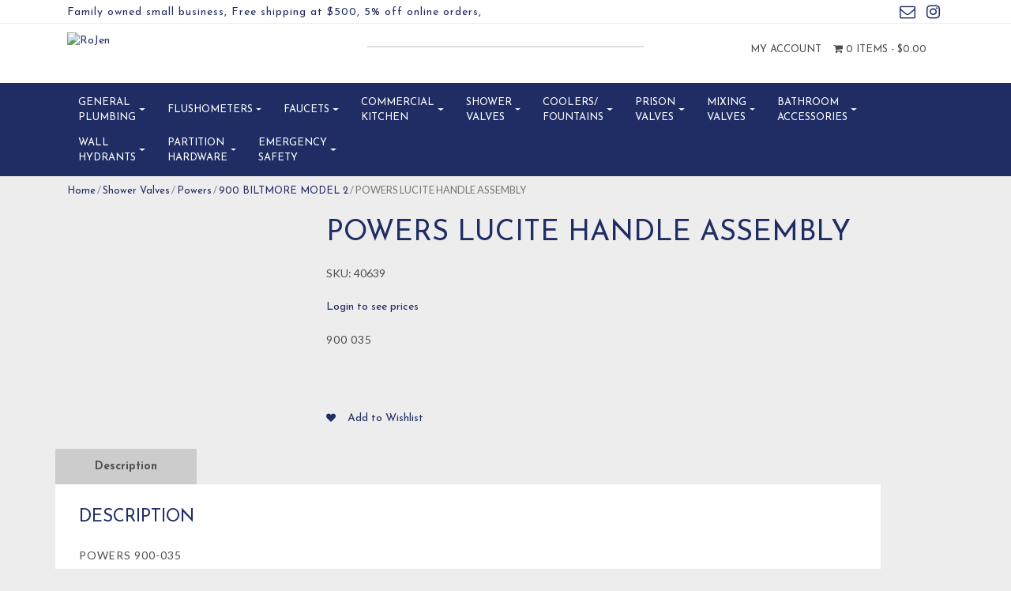

--- FILE ---
content_type: text/html; charset=UTF-8
request_url: https://rojen.com/product/lucite-handle-assembly/
body_size: 29826
content:
<!DOCTYPE html>
<html>
    <head>
        <title>RoJen | POWERS LUCITE HANDLE ASSEMBLY - RoJen</title>
        <meta charset="UTF-8">
        <!-- Mobile Metas -->
        <meta content="yes" name="apple-mobile-web-app-capable" />
        <meta content="minimum-scale=1.0, width=device-width, maximum-scale=1, user-scalable=no" name="viewport" />
        <meta http-equiv="content-language" content="en-us" />
        <meta name="format-detection" content="telephone=no">
        
        <!-- FAVICON -->
        <link rel="apple-touch-icon" sizes="57x57" href="https://rojen.com/wp-content/themes/EcomitizeWooStore3/favicon/apple-icon-57x57.png">
        <link rel="apple-touch-icon" sizes="60x60" href="https://rojen.com/wp-content/themes/EcomitizeWooStore3/favicon/apple-icon-60x60.png">
        <link rel="apple-touch-icon" sizes="72x72" href="https://rojen.com/wp-content/themes/EcomitizeWooStore3/favicon/apple-icon-72x72.png">
        <link rel="apple-touch-icon" sizes="76x76" href="https://rojen.com/wp-content/themes/EcomitizeWooStore3/favicon/apple-icon-76x76.png">
        <link rel="apple-touch-icon" sizes="114x114" href="https://rojen.com/wp-content/themes/EcomitizeWooStore3/favicon/apple-icon-114x114.png">
        <link rel="apple-touch-icon" sizes="120x120" href="https://rojen.com/wp-content/themes/EcomitizeWooStore3/favicon/apple-icon-120x120.png">
        <link rel="apple-touch-icon" sizes="144x144" href="https://rojen.com/wp-content/themes/EcomitizeWooStore3/favicon/apple-icon-144x144.png">
        <link rel="apple-touch-icon" sizes="152x152" href="https://rojen.com/wp-content/themes/EcomitizeWooStore3/favicon/apple-icon-152x152.png">
        <link rel="apple-touch-icon" sizes="180x180" href="https://rojen.com/wp-content/themes/EcomitizeWooStore3/favicon/apple-icon-180x180.png">
        <link rel="icon" type="image/png" sizes="192x192"  href="https://rojen.com/wp-content/themes/EcomitizeWooStore3/favicon/android-icon-192x192.png">
        <link rel="icon" type="image/png" sizes="32x32" href="https://rojen.com/wp-content/themes/EcomitizeWooStore3/favicon/favicon-32x32.png">
        <link rel="icon" type="image/png" sizes="96x96" href="https://rojen.com/wp-content/themes/EcomitizeWooStore3/favicon/favicon-96x96.png">
        <link rel="icon" type="image/png" sizes="16x16" href="https://rojen.com/wp-content/themes/EcomitizeWooStore3/favicon/favicon-16x16.png">
        <link rel="manifest" href="https://rojen.com/wp-content/themes/EcomitizeWooStore3/favicon/manifest.json">
        <meta name="msapplication-TileColor" content="#ffffff">
        <meta name="msapplication-TileImage" content="https://rojen.com/wp-content/themes/EcomitizeWooStore3/favicon/ms-icon-144x144.png">
        <meta name="theme-color" content="#ffffff">
        <!-- Google tag (gtag.js) --> 
        <script async src=https://www.googletagmanager.com/gtag/js?id=G-KY49ZRH7W7></script> <script> window.dataLayer = window.dataLayer || []; function gtag(){dataLayer.push(arguments);} gtag('js', new Date()); gtag('config', 'G-KY49ZRH7W7'); </script>

        				<script>document.documentElement.className = document.documentElement.className + ' yes-js js_active js'</script>
			<meta name='robots' content='index, follow, max-image-preview:large, max-snippet:-1, max-video-preview:-1' />
	<style>img:is([sizes="auto" i], [sizes^="auto," i]) { contain-intrinsic-size: 3000px 1500px }</style>
	
	<!-- This site is optimized with the Yoast SEO plugin v24.2 - https://yoast.com/wordpress/plugins/seo/ -->
	<meta name="description" content="Discover POWERS LUCITE HANDLE ASSEMBLY by Rojen - leading specialists in high-quality plumbing replacement parts. Ensure durability and optimal performance with our products." />
	<link rel="canonical" href="https://rojen.com/product/lucite-handle-assembly/" />
	<meta property="og:locale" content="en_US" />
	<meta property="og:type" content="article" />
	<meta property="og:title" content="POWERS LUCITE HANDLE ASSEMBLY - RoJen" />
	<meta property="og:description" content="Discover POWERS LUCITE HANDLE ASSEMBLY by Rojen - leading specialists in high-quality plumbing replacement parts. Ensure durability and optimal performance with our products." />
	<meta property="og:url" content="https://rojen.com/product/lucite-handle-assembly/" />
	<meta property="og:site_name" content="RoJen" />
	<meta property="article:modified_time" content="2025-01-11T16:00:29+00:00" />
	<meta property="og:image" content="https://rojen.com/wp-content/uploads/product_images/product-2087-1709396408-40639.jpg" />
	<meta property="og:image:width" content="1100" />
	<meta property="og:image:height" content="1100" />
	<meta property="og:image:type" content="image/jpeg" />
	<meta name="twitter:card" content="summary_large_image" />
	<script type="application/ld+json" class="yoast-schema-graph">{"@context":"https://schema.org","@graph":[{"@type":"WebPage","@id":"https://rojen.com/product/lucite-handle-assembly/","url":"https://rojen.com/product/lucite-handle-assembly/","name":"POWERS LUCITE HANDLE ASSEMBLY - RoJen","isPartOf":{"@id":"https://rojen.com/#website"},"primaryImageOfPage":{"@id":"https://rojen.com/product/lucite-handle-assembly/#primaryimage"},"image":{"@id":"https://rojen.com/product/lucite-handle-assembly/#primaryimage"},"thumbnailUrl":"https://rojen.com/wp-content/uploads/product_images/product-2087-1709396408-40639.jpg","datePublished":"2022-06-15T17:01:02+00:00","dateModified":"2025-01-11T16:00:29+00:00","description":"Discover POWERS LUCITE HANDLE ASSEMBLY by Rojen - leading specialists in high-quality plumbing replacement parts. Ensure durability and optimal performance with our products.","breadcrumb":{"@id":"https://rojen.com/product/lucite-handle-assembly/#breadcrumb"},"inLanguage":"en-US","potentialAction":[{"@type":"ReadAction","target":["https://rojen.com/product/lucite-handle-assembly/"]}]},{"@type":"ImageObject","inLanguage":"en-US","@id":"https://rojen.com/product/lucite-handle-assembly/#primaryimage","url":"https://rojen.com/wp-content/uploads/product_images/product-2087-1709396408-40639.jpg","contentUrl":"https://rojen.com/wp-content/uploads/product_images/product-2087-1709396408-40639.jpg","width":1100,"height":1100,"caption":"{\"FileName\":\"product-2087-1709396408-40639.jpg\",\"FileDateTime\":1709396408,\"FileSize\":374212,\"FileType\":2,\"MimeType\":\"image/jpeg\",\"SectionsFound\":\"ANY_TAG, IFD0, THUMBNAIL, EXIF\",\"COMPUTED\":{\"html\":\"width=\"1100\" height=\"1100\"\",\"Height\":1100,\"Width\":1100,\"IsColor\":1,\"ByteOrderMotorola\":1,\"Thumbnail.FileType\":2,\"Thumbnail.MimeType\":\"image/jpeg\"},\"Orientation\":1,\"XResolution\":\"720000/10000\",\"YResolution\":\"720000/10000\",\"ResolutionUnit\":2,\"Software\":\"Adobe Photoshop Elements 18.0 (Macintosh)\",\"DateTime\":\"2024:03:02 10:11:35\",\"Exif_IFD_Pointer\":176,\"THUMBNAIL\":{\"Compression\":6,\"XResolution\":\"72/1\",\"YResolution\":\"72/1\",\"ResolutionUnit\":2,\"JPEGInterchangeFormat\":314,\"JPEGInterchangeFormatLength\":7285},\"ColorSpace\":1,\"ExifImageWidth\":1100,\"ExifImageLength\":1100}"},{"@type":"BreadcrumbList","@id":"https://rojen.com/product/lucite-handle-assembly/#breadcrumb","itemListElement":[{"@type":"ListItem","position":1,"name":"Home","item":"https://rojen.com/"},{"@type":"ListItem","position":2,"name":"Shop","item":"https://rojen.com/shop/"},{"@type":"ListItem","position":3,"name":"POWERS LUCITE HANDLE ASSEMBLY"}]},{"@type":"WebSite","@id":"https://rojen.com/#website","url":"https://rojen.com/","name":"RoJen","description":"Plumbing Repair Parts Distributor","publisher":{"@id":"https://rojen.com/#organization"},"potentialAction":[{"@type":"SearchAction","target":{"@type":"EntryPoint","urlTemplate":"https://rojen.com/?s={search_term_string}"},"query-input":{"@type":"PropertyValueSpecification","valueRequired":true,"valueName":"search_term_string"}}],"inLanguage":"en-US"},{"@type":"Organization","@id":"https://rojen.com/#organization","name":"RoJen","url":"https://rojen.com/","logo":{"@type":"ImageObject","inLanguage":"en-US","@id":"https://rojen.com/#/schema/logo/image/","url":"https://rojen.com/wp-content/uploads/2022/06/Logo-1.jpg","contentUrl":"https://rojen.com/wp-content/uploads/2022/06/Logo-1.jpg","width":792,"height":366,"caption":"RoJen"},"image":{"@id":"https://rojen.com/#/schema/logo/image/"}}]}</script>
	<!-- / Yoast SEO plugin. -->


<link rel='dns-prefetch' href='//static.klaviyo.com' />
<link rel='dns-prefetch' href='//code.jquery.com' />
<link rel='dns-prefetch' href='//npmcdn.com' />
<link rel='dns-prefetch' href='//fonts.googleapis.com' />
<script type="text/javascript">
/* <![CDATA[ */
window._wpemojiSettings = {"baseUrl":"https:\/\/s.w.org\/images\/core\/emoji\/15.0.3\/72x72\/","ext":".png","svgUrl":"https:\/\/s.w.org\/images\/core\/emoji\/15.0.3\/svg\/","svgExt":".svg","source":{"concatemoji":"https:\/\/rojen.com\/wp-includes\/js\/wp-emoji-release.min.js?ver=6.7.1"}};
/*! This file is auto-generated */
!function(i,n){var o,s,e;function c(e){try{var t={supportTests:e,timestamp:(new Date).valueOf()};sessionStorage.setItem(o,JSON.stringify(t))}catch(e){}}function p(e,t,n){e.clearRect(0,0,e.canvas.width,e.canvas.height),e.fillText(t,0,0);var t=new Uint32Array(e.getImageData(0,0,e.canvas.width,e.canvas.height).data),r=(e.clearRect(0,0,e.canvas.width,e.canvas.height),e.fillText(n,0,0),new Uint32Array(e.getImageData(0,0,e.canvas.width,e.canvas.height).data));return t.every(function(e,t){return e===r[t]})}function u(e,t,n){switch(t){case"flag":return n(e,"\ud83c\udff3\ufe0f\u200d\u26a7\ufe0f","\ud83c\udff3\ufe0f\u200b\u26a7\ufe0f")?!1:!n(e,"\ud83c\uddfa\ud83c\uddf3","\ud83c\uddfa\u200b\ud83c\uddf3")&&!n(e,"\ud83c\udff4\udb40\udc67\udb40\udc62\udb40\udc65\udb40\udc6e\udb40\udc67\udb40\udc7f","\ud83c\udff4\u200b\udb40\udc67\u200b\udb40\udc62\u200b\udb40\udc65\u200b\udb40\udc6e\u200b\udb40\udc67\u200b\udb40\udc7f");case"emoji":return!n(e,"\ud83d\udc26\u200d\u2b1b","\ud83d\udc26\u200b\u2b1b")}return!1}function f(e,t,n){var r="undefined"!=typeof WorkerGlobalScope&&self instanceof WorkerGlobalScope?new OffscreenCanvas(300,150):i.createElement("canvas"),a=r.getContext("2d",{willReadFrequently:!0}),o=(a.textBaseline="top",a.font="600 32px Arial",{});return e.forEach(function(e){o[e]=t(a,e,n)}),o}function t(e){var t=i.createElement("script");t.src=e,t.defer=!0,i.head.appendChild(t)}"undefined"!=typeof Promise&&(o="wpEmojiSettingsSupports",s=["flag","emoji"],n.supports={everything:!0,everythingExceptFlag:!0},e=new Promise(function(e){i.addEventListener("DOMContentLoaded",e,{once:!0})}),new Promise(function(t){var n=function(){try{var e=JSON.parse(sessionStorage.getItem(o));if("object"==typeof e&&"number"==typeof e.timestamp&&(new Date).valueOf()<e.timestamp+604800&&"object"==typeof e.supportTests)return e.supportTests}catch(e){}return null}();if(!n){if("undefined"!=typeof Worker&&"undefined"!=typeof OffscreenCanvas&&"undefined"!=typeof URL&&URL.createObjectURL&&"undefined"!=typeof Blob)try{var e="postMessage("+f.toString()+"("+[JSON.stringify(s),u.toString(),p.toString()].join(",")+"));",r=new Blob([e],{type:"text/javascript"}),a=new Worker(URL.createObjectURL(r),{name:"wpTestEmojiSupports"});return void(a.onmessage=function(e){c(n=e.data),a.terminate(),t(n)})}catch(e){}c(n=f(s,u,p))}t(n)}).then(function(e){for(var t in e)n.supports[t]=e[t],n.supports.everything=n.supports.everything&&n.supports[t],"flag"!==t&&(n.supports.everythingExceptFlag=n.supports.everythingExceptFlag&&n.supports[t]);n.supports.everythingExceptFlag=n.supports.everythingExceptFlag&&!n.supports.flag,n.DOMReady=!1,n.readyCallback=function(){n.DOMReady=!0}}).then(function(){return e}).then(function(){var e;n.supports.everything||(n.readyCallback(),(e=n.source||{}).concatemoji?t(e.concatemoji):e.wpemoji&&e.twemoji&&(t(e.twemoji),t(e.wpemoji)))}))}((window,document),window._wpemojiSettings);
/* ]]> */
</script>
<style type="text/css" media="all">
.wpautoterms-footer{background-color:#ffffff;text-align:center;}
.wpautoterms-footer a{color:#000000;font-family:Arial, sans-serif;font-size:14px;}
.wpautoterms-footer .separator{color:#cccccc;font-family:Arial, sans-serif;font-size:14px;}</style>
<style id='wp-emoji-styles-inline-css' type='text/css'>

	img.wp-smiley, img.emoji {
		display: inline !important;
		border: none !important;
		box-shadow: none !important;
		height: 1em !important;
		width: 1em !important;
		margin: 0 0.07em !important;
		vertical-align: -0.1em !important;
		background: none !important;
		padding: 0 !important;
	}
</style>
<link rel='stylesheet' id='wp-block-library-css' href='https://rojen.com/wp-includes/css/dist/block-library/style.min.css?ver=6.7.1' type='text/css' media='all' />
<link rel='stylesheet' id='jquery-selectBox-css' href='https://rojen.com/wp-content/plugins/yith-woocommerce-wishlist/assets/css/jquery.selectBox.css?ver=1.2.0' type='text/css' media='all' />
<link rel='stylesheet' id='woocommerce_prettyPhoto_css-css' href='//rojen.com/wp-content/plugins/woocommerce/assets/css/prettyPhoto.css?ver=3.1.6' type='text/css' media='all' />
<link rel='stylesheet' id='yith-wcwl-main-css' href='https://rojen.com/wp-content/plugins/yith-woocommerce-wishlist/assets/css/style.css?ver=4.0.1' type='text/css' media='all' />
<style id='yith-wcwl-main-inline-css' type='text/css'>
 :root { --rounded-corners-radius: 16px; --add-to-cart-rounded-corners-radius: 16px; --feedback-duration: 3s } 
 :root { --rounded-corners-radius: 16px; --add-to-cart-rounded-corners-radius: 16px; --feedback-duration: 3s } 
</style>
<style id='classic-theme-styles-inline-css' type='text/css'>
/*! This file is auto-generated */
.wp-block-button__link{color:#fff;background-color:#32373c;border-radius:9999px;box-shadow:none;text-decoration:none;padding:calc(.667em + 2px) calc(1.333em + 2px);font-size:1.125em}.wp-block-file__button{background:#32373c;color:#fff;text-decoration:none}
</style>
<style id='global-styles-inline-css' type='text/css'>
:root{--wp--preset--aspect-ratio--square: 1;--wp--preset--aspect-ratio--4-3: 4/3;--wp--preset--aspect-ratio--3-4: 3/4;--wp--preset--aspect-ratio--3-2: 3/2;--wp--preset--aspect-ratio--2-3: 2/3;--wp--preset--aspect-ratio--16-9: 16/9;--wp--preset--aspect-ratio--9-16: 9/16;--wp--preset--color--black: #000000;--wp--preset--color--cyan-bluish-gray: #abb8c3;--wp--preset--color--white: #ffffff;--wp--preset--color--pale-pink: #f78da7;--wp--preset--color--vivid-red: #cf2e2e;--wp--preset--color--luminous-vivid-orange: #ff6900;--wp--preset--color--luminous-vivid-amber: #fcb900;--wp--preset--color--light-green-cyan: #7bdcb5;--wp--preset--color--vivid-green-cyan: #00d084;--wp--preset--color--pale-cyan-blue: #8ed1fc;--wp--preset--color--vivid-cyan-blue: #0693e3;--wp--preset--color--vivid-purple: #9b51e0;--wp--preset--gradient--vivid-cyan-blue-to-vivid-purple: linear-gradient(135deg,rgba(6,147,227,1) 0%,rgb(155,81,224) 100%);--wp--preset--gradient--light-green-cyan-to-vivid-green-cyan: linear-gradient(135deg,rgb(122,220,180) 0%,rgb(0,208,130) 100%);--wp--preset--gradient--luminous-vivid-amber-to-luminous-vivid-orange: linear-gradient(135deg,rgba(252,185,0,1) 0%,rgba(255,105,0,1) 100%);--wp--preset--gradient--luminous-vivid-orange-to-vivid-red: linear-gradient(135deg,rgba(255,105,0,1) 0%,rgb(207,46,46) 100%);--wp--preset--gradient--very-light-gray-to-cyan-bluish-gray: linear-gradient(135deg,rgb(238,238,238) 0%,rgb(169,184,195) 100%);--wp--preset--gradient--cool-to-warm-spectrum: linear-gradient(135deg,rgb(74,234,220) 0%,rgb(151,120,209) 20%,rgb(207,42,186) 40%,rgb(238,44,130) 60%,rgb(251,105,98) 80%,rgb(254,248,76) 100%);--wp--preset--gradient--blush-light-purple: linear-gradient(135deg,rgb(255,206,236) 0%,rgb(152,150,240) 100%);--wp--preset--gradient--blush-bordeaux: linear-gradient(135deg,rgb(254,205,165) 0%,rgb(254,45,45) 50%,rgb(107,0,62) 100%);--wp--preset--gradient--luminous-dusk: linear-gradient(135deg,rgb(255,203,112) 0%,rgb(199,81,192) 50%,rgb(65,88,208) 100%);--wp--preset--gradient--pale-ocean: linear-gradient(135deg,rgb(255,245,203) 0%,rgb(182,227,212) 50%,rgb(51,167,181) 100%);--wp--preset--gradient--electric-grass: linear-gradient(135deg,rgb(202,248,128) 0%,rgb(113,206,126) 100%);--wp--preset--gradient--midnight: linear-gradient(135deg,rgb(2,3,129) 0%,rgb(40,116,252) 100%);--wp--preset--font-size--small: 13px;--wp--preset--font-size--medium: 20px;--wp--preset--font-size--large: 36px;--wp--preset--font-size--x-large: 42px;--wp--preset--spacing--20: 0.44rem;--wp--preset--spacing--30: 0.67rem;--wp--preset--spacing--40: 1rem;--wp--preset--spacing--50: 1.5rem;--wp--preset--spacing--60: 2.25rem;--wp--preset--spacing--70: 3.38rem;--wp--preset--spacing--80: 5.06rem;--wp--preset--shadow--natural: 6px 6px 9px rgba(0, 0, 0, 0.2);--wp--preset--shadow--deep: 12px 12px 50px rgba(0, 0, 0, 0.4);--wp--preset--shadow--sharp: 6px 6px 0px rgba(0, 0, 0, 0.2);--wp--preset--shadow--outlined: 6px 6px 0px -3px rgba(255, 255, 255, 1), 6px 6px rgba(0, 0, 0, 1);--wp--preset--shadow--crisp: 6px 6px 0px rgba(0, 0, 0, 1);}:where(.is-layout-flex){gap: 0.5em;}:where(.is-layout-grid){gap: 0.5em;}body .is-layout-flex{display: flex;}.is-layout-flex{flex-wrap: wrap;align-items: center;}.is-layout-flex > :is(*, div){margin: 0;}body .is-layout-grid{display: grid;}.is-layout-grid > :is(*, div){margin: 0;}:where(.wp-block-columns.is-layout-flex){gap: 2em;}:where(.wp-block-columns.is-layout-grid){gap: 2em;}:where(.wp-block-post-template.is-layout-flex){gap: 1.25em;}:where(.wp-block-post-template.is-layout-grid){gap: 1.25em;}.has-black-color{color: var(--wp--preset--color--black) !important;}.has-cyan-bluish-gray-color{color: var(--wp--preset--color--cyan-bluish-gray) !important;}.has-white-color{color: var(--wp--preset--color--white) !important;}.has-pale-pink-color{color: var(--wp--preset--color--pale-pink) !important;}.has-vivid-red-color{color: var(--wp--preset--color--vivid-red) !important;}.has-luminous-vivid-orange-color{color: var(--wp--preset--color--luminous-vivid-orange) !important;}.has-luminous-vivid-amber-color{color: var(--wp--preset--color--luminous-vivid-amber) !important;}.has-light-green-cyan-color{color: var(--wp--preset--color--light-green-cyan) !important;}.has-vivid-green-cyan-color{color: var(--wp--preset--color--vivid-green-cyan) !important;}.has-pale-cyan-blue-color{color: var(--wp--preset--color--pale-cyan-blue) !important;}.has-vivid-cyan-blue-color{color: var(--wp--preset--color--vivid-cyan-blue) !important;}.has-vivid-purple-color{color: var(--wp--preset--color--vivid-purple) !important;}.has-black-background-color{background-color: var(--wp--preset--color--black) !important;}.has-cyan-bluish-gray-background-color{background-color: var(--wp--preset--color--cyan-bluish-gray) !important;}.has-white-background-color{background-color: var(--wp--preset--color--white) !important;}.has-pale-pink-background-color{background-color: var(--wp--preset--color--pale-pink) !important;}.has-vivid-red-background-color{background-color: var(--wp--preset--color--vivid-red) !important;}.has-luminous-vivid-orange-background-color{background-color: var(--wp--preset--color--luminous-vivid-orange) !important;}.has-luminous-vivid-amber-background-color{background-color: var(--wp--preset--color--luminous-vivid-amber) !important;}.has-light-green-cyan-background-color{background-color: var(--wp--preset--color--light-green-cyan) !important;}.has-vivid-green-cyan-background-color{background-color: var(--wp--preset--color--vivid-green-cyan) !important;}.has-pale-cyan-blue-background-color{background-color: var(--wp--preset--color--pale-cyan-blue) !important;}.has-vivid-cyan-blue-background-color{background-color: var(--wp--preset--color--vivid-cyan-blue) !important;}.has-vivid-purple-background-color{background-color: var(--wp--preset--color--vivid-purple) !important;}.has-black-border-color{border-color: var(--wp--preset--color--black) !important;}.has-cyan-bluish-gray-border-color{border-color: var(--wp--preset--color--cyan-bluish-gray) !important;}.has-white-border-color{border-color: var(--wp--preset--color--white) !important;}.has-pale-pink-border-color{border-color: var(--wp--preset--color--pale-pink) !important;}.has-vivid-red-border-color{border-color: var(--wp--preset--color--vivid-red) !important;}.has-luminous-vivid-orange-border-color{border-color: var(--wp--preset--color--luminous-vivid-orange) !important;}.has-luminous-vivid-amber-border-color{border-color: var(--wp--preset--color--luminous-vivid-amber) !important;}.has-light-green-cyan-border-color{border-color: var(--wp--preset--color--light-green-cyan) !important;}.has-vivid-green-cyan-border-color{border-color: var(--wp--preset--color--vivid-green-cyan) !important;}.has-pale-cyan-blue-border-color{border-color: var(--wp--preset--color--pale-cyan-blue) !important;}.has-vivid-cyan-blue-border-color{border-color: var(--wp--preset--color--vivid-cyan-blue) !important;}.has-vivid-purple-border-color{border-color: var(--wp--preset--color--vivid-purple) !important;}.has-vivid-cyan-blue-to-vivid-purple-gradient-background{background: var(--wp--preset--gradient--vivid-cyan-blue-to-vivid-purple) !important;}.has-light-green-cyan-to-vivid-green-cyan-gradient-background{background: var(--wp--preset--gradient--light-green-cyan-to-vivid-green-cyan) !important;}.has-luminous-vivid-amber-to-luminous-vivid-orange-gradient-background{background: var(--wp--preset--gradient--luminous-vivid-amber-to-luminous-vivid-orange) !important;}.has-luminous-vivid-orange-to-vivid-red-gradient-background{background: var(--wp--preset--gradient--luminous-vivid-orange-to-vivid-red) !important;}.has-very-light-gray-to-cyan-bluish-gray-gradient-background{background: var(--wp--preset--gradient--very-light-gray-to-cyan-bluish-gray) !important;}.has-cool-to-warm-spectrum-gradient-background{background: var(--wp--preset--gradient--cool-to-warm-spectrum) !important;}.has-blush-light-purple-gradient-background{background: var(--wp--preset--gradient--blush-light-purple) !important;}.has-blush-bordeaux-gradient-background{background: var(--wp--preset--gradient--blush-bordeaux) !important;}.has-luminous-dusk-gradient-background{background: var(--wp--preset--gradient--luminous-dusk) !important;}.has-pale-ocean-gradient-background{background: var(--wp--preset--gradient--pale-ocean) !important;}.has-electric-grass-gradient-background{background: var(--wp--preset--gradient--electric-grass) !important;}.has-midnight-gradient-background{background: var(--wp--preset--gradient--midnight) !important;}.has-small-font-size{font-size: var(--wp--preset--font-size--small) !important;}.has-medium-font-size{font-size: var(--wp--preset--font-size--medium) !important;}.has-large-font-size{font-size: var(--wp--preset--font-size--large) !important;}.has-x-large-font-size{font-size: var(--wp--preset--font-size--x-large) !important;}
:where(.wp-block-post-template.is-layout-flex){gap: 1.25em;}:where(.wp-block-post-template.is-layout-grid){gap: 1.25em;}
:where(.wp-block-columns.is-layout-flex){gap: 2em;}:where(.wp-block-columns.is-layout-grid){gap: 2em;}
:root :where(.wp-block-pullquote){font-size: 1.5em;line-height: 1.6;}
</style>
<link rel='stylesheet' id='wpautoterms_css-css' href='https://rojen.com/wp-content/plugins/auto-terms-of-service-and-privacy-policy/css/wpautoterms.css?ver=6.7.1' type='text/css' media='all' />
<link rel='stylesheet' id='contact-form-7-css' href='https://rojen.com/wp-content/plugins/contact-form-7/includes/css/styles.css?ver=6.0.2' type='text/css' media='all' />
<link rel='stylesheet' id='slick-css' href='https://rojen.com/wp-content/plugins/woo-product-carousel/assets/css/slick.css?ver=20170313' type='text/css' media='all' />
<link rel='stylesheet' id='font-awesome-css' href='https://rojen.com/wp-content/plugins/woo-product-carousel/assets/css/font-awesome.min.css?ver=20170313' type='text/css' media='all' />
<style id='font-awesome-inline-css' type='text/css'>
[data-font="FontAwesome"]:before {font-family: 'FontAwesome' !important;content: attr(data-icon) !important;speak: none !important;font-weight: normal !important;font-variant: normal !important;text-transform: none !important;line-height: 1 !important;font-style: normal !important;-webkit-font-smoothing: antialiased !important;-moz-osx-font-smoothing: grayscale !important;}
</style>
<link rel='stylesheet' id='wpl-wpc-style-css' href='https://rojen.com/wp-content/plugins/woo-product-carousel/assets/css/style.css?ver=20170313' type='text/css' media='all' />
<link rel='stylesheet' id='aftax-frontc-css' href='https://rojen.com/wp-content/plugins/woocommerce-tax-exempt-plugin/assets/css/aftax_front.css?ver=1.0' type='text/css' media='' />
<link rel='stylesheet' id='photoswipe-css' href='https://rojen.com/wp-content/plugins/woocommerce/assets/css/photoswipe/photoswipe.min.css?ver=8.9.3' type='text/css' media='all' />
<link rel='stylesheet' id='photoswipe-default-skin-css' href='https://rojen.com/wp-content/plugins/woocommerce/assets/css/photoswipe/default-skin/default-skin.min.css?ver=8.9.3' type='text/css' media='all' />
<link rel='stylesheet' id='woocommerce-layout-css' href='https://rojen.com/wp-content/plugins/woocommerce/assets/css/woocommerce-layout.css?ver=8.9.3' type='text/css' media='all' />
<link rel='stylesheet' id='woocommerce-smallscreen-css' href='https://rojen.com/wp-content/plugins/woocommerce/assets/css/woocommerce-smallscreen.css?ver=8.9.3' type='text/css' media='only screen and (max-width: 768px)' />
<link rel='stylesheet' id='woocommerce-general-css' href='https://rojen.com/wp-content/plugins/woocommerce/assets/css/woocommerce.css?ver=8.9.3' type='text/css' media='all' />
<style id='woocommerce-inline-inline-css' type='text/css'>
.woocommerce form .form-row .required { visibility: visible; }
</style>
<link rel='stylesheet' id='yith_wcbm_badge_style-css' href='https://rojen.com/wp-content/plugins/yith-woocommerce-badges-management/assets/css/frontend.css?ver=3.12.0' type='text/css' media='all' />
<style id='yith_wcbm_badge_style-inline-css' type='text/css'>
.yith-wcbm-badge.yith-wcbm-badge-text.yith-wcbm-badge-457 {
				top: 0; left: 0; 
				
				-ms-transform: ; 
				-webkit-transform: ; 
				transform: ;
				padding: 0px 0px 0px 0px;
				background-color:#2470FF; border-radius: 0px 0px 0px 0px; width:100px; height:50px;
			}
</style>
<link rel='stylesheet' id='yith-gfont-open-sans-css' href='https://rojen.com/wp-content/plugins/yith-woocommerce-badges-management/assets/fonts/open-sans/style.css?ver=3.12.0' type='text/css' media='all' />
<link rel='stylesheet' id='yith-quick-view-css' href='https://rojen.com/wp-content/plugins/yith-woocommerce-quick-view/assets/css/yith-quick-view.css?ver=2.1.0' type='text/css' media='all' />
<style id='yith-quick-view-inline-css' type='text/css'>

				#yith-quick-view-modal .yith-quick-view-overlay{background:rgba( 0, 0, 0, 0.8)}
				#yith-quick-view-modal .yith-wcqv-main{background:#ffffff;}
				#yith-quick-view-close{color:#cdcdcd;}
				#yith-quick-view-close:hover{color:#ff0000;}
</style>
<link rel='stylesheet' id='Lato-css' href='//fonts.googleapis.com/css?family=Lato%3A300%2C400%2C700&#038;ver=6.7.1' type='text/css' media='all' />
<link rel='stylesheet' id='Josefin-css' href='//fonts.googleapis.com/css?family=Josefin+Sans%3A300%2C400%2C600%2C700&#038;ver=6.7.1' type='text/css' media='all' />
<link rel='stylesheet' id='bootstrap-css' href='https://rojen.com/wp-content/themes/EcomitizeWooStore3/css/bootstrap.min.css?ver=6.7.1' type='text/css' media='all' />
<link rel='stylesheet' id='slick-theme-css' href='https://rojen.com/wp-content/themes/EcomitizeWooStore3/slick/slick-theme.css?ver=6.7.1' type='text/css' media='all' />
<link rel='stylesheet' id='main-css' href='https://rojen.com/wp-content/themes/EcomitizeWooStore3/style.css?ver=6.7.1' type='text/css' media='all' />
<link rel='stylesheet' id='responsive_css-css' href='https://rojen.com/wp-content/themes/EcomitizeWooStore3/css/responsive.css?ver=6.7.1' type='text/css' media='all' />
<link rel='stylesheet' id='tawcvs-frontend-css' href='https://rojen.com/wp-content/plugins/variation-swatches-for-woocommerce/assets/css/frontend.css?ver=2.2.3' type='text/css' media='all' />
<link rel='stylesheet' id='woo_discount_pro_style-css' href='https://rojen.com/wp-content/plugins/woo-discount-rules-pro/Assets/Css/awdr_style.css?ver=2.6.10' type='text/css' media='all' />
<link rel='stylesheet' id='child-style-css' href='https://rojen.com/wp-content/themes/EcomitizeWooStore3-child/style.css?ver=1.0' type='text/css' media='all' />
<script type="text/javascript" src="//code.jquery.com/jquery-2.2.4.min.js?ver=6.7.1" id="jquery-js"></script>
<script type="text/javascript" src="https://rojen.com/wp-includes/js/dist/dom-ready.min.js?ver=f77871ff7694fffea381" id="wp-dom-ready-js"></script>
<script type="text/javascript" src="https://rojen.com/wp-content/plugins/auto-terms-of-service-and-privacy-policy/js/base.js?ver=2.5.1" id="wpautoterms_base-js"></script>
<script type="text/javascript" id="aftax-frontj-js-extra">
/* <![CDATA[ */
var aftax_phpvars = {"admin_url":"https:\/\/rojen.com\/wp-admin\/admin-ajax.php"};
/* ]]> */
</script>
<script type="text/javascript" src="https://rojen.com/wp-content/plugins/woocommerce-tax-exempt-plugin/assets/js/aftax_front.js?ver=1.0" id="aftax-frontj-js"></script>
<script type="text/javascript" src="https://rojen.com/wp-content/plugins/woocommerce/assets/js/jquery-blockui/jquery.blockUI.min.js?ver=2.7.0-wc.8.9.3" id="jquery-blockui-js" defer="defer" data-wp-strategy="defer"></script>
<script type="text/javascript" id="wc-add-to-cart-js-extra">
/* <![CDATA[ */
var wc_add_to_cart_params = {"ajax_url":"\/wp-admin\/admin-ajax.php","wc_ajax_url":"\/?wc-ajax=%%endpoint%%","i18n_view_cart":"View cart","cart_url":"https:\/\/rojen.com\/cart\/","is_cart":"","cart_redirect_after_add":"no"};
/* ]]> */
</script>
<script type="text/javascript" src="https://rojen.com/wp-content/plugins/woocommerce/assets/js/frontend/add-to-cart.min.js?ver=8.9.3" id="wc-add-to-cart-js" defer="defer" data-wp-strategy="defer"></script>
<script type="text/javascript" src="https://rojen.com/wp-content/plugins/woocommerce/assets/js/zoom/jquery.zoom.min.js?ver=1.7.21-wc.8.9.3" id="zoom-js" defer="defer" data-wp-strategy="defer"></script>
<script type="text/javascript" src="https://rojen.com/wp-content/plugins/woocommerce/assets/js/photoswipe/photoswipe.min.js?ver=4.1.1-wc.8.9.3" id="photoswipe-js" defer="defer" data-wp-strategy="defer"></script>
<script type="text/javascript" src="https://rojen.com/wp-content/plugins/woocommerce/assets/js/photoswipe/photoswipe-ui-default.min.js?ver=4.1.1-wc.8.9.3" id="photoswipe-ui-default-js" defer="defer" data-wp-strategy="defer"></script>
<script type="text/javascript" id="wc-single-product-js-extra">
/* <![CDATA[ */
var wc_single_product_params = {"i18n_required_rating_text":"Please select a rating","review_rating_required":"yes","flexslider":{"rtl":false,"animation":"slide","smoothHeight":true,"directionNav":false,"controlNav":"thumbnails","slideshow":false,"animationSpeed":500,"animationLoop":false,"allowOneSlide":false},"zoom_enabled":"1","zoom_options":[],"photoswipe_enabled":"1","photoswipe_options":{"shareEl":false,"closeOnScroll":false,"history":false,"hideAnimationDuration":0,"showAnimationDuration":0},"flexslider_enabled":""};
/* ]]> */
</script>
<script type="text/javascript" src="https://rojen.com/wp-content/plugins/woocommerce/assets/js/frontend/single-product.min.js?ver=8.9.3" id="wc-single-product-js" defer="defer" data-wp-strategy="defer"></script>
<script type="text/javascript" src="https://rojen.com/wp-content/plugins/woocommerce/assets/js/js-cookie/js.cookie.min.js?ver=2.1.4-wc.8.9.3" id="js-cookie-js" defer="defer" data-wp-strategy="defer"></script>
<script type="text/javascript" id="woocommerce-js-extra">
/* <![CDATA[ */
var woocommerce_params = {"ajax_url":"\/wp-admin\/admin-ajax.php","wc_ajax_url":"\/?wc-ajax=%%endpoint%%"};
/* ]]> */
</script>
<script type="text/javascript" src="https://rojen.com/wp-content/plugins/woocommerce/assets/js/frontend/woocommerce.min.js?ver=8.9.3" id="woocommerce-js" defer="defer" data-wp-strategy="defer"></script>
<script type="text/javascript" src="https://npmcdn.com/tether@1.2.4/dist/js/tether.min.js?ver=6.7.1" id="tether-js"></script>
<script type="text/javascript" src="https://rojen.com/wp-content/themes/EcomitizeWooStore3/js/bootstrap.min.js?ver=6.7.1" id="bootstrap-js"></script>
<script type="text/javascript" src="https://rojen.com/wp-content/themes/EcomitizeWooStore3/slick/slick.min.js?ver=6.7.1" id="slick-js"></script>
<script type="text/javascript" src="https://rojen.com/wp-content/themes/EcomitizeWooStore3/js/custom.js?ver=6.7.1" id="custom-js"></script>
<script type="text/javascript" id="wc-settings-dep-in-header-js-after">
/* <![CDATA[ */
console.warn( "Scripts that have a dependency on [wc-settings, wc-blocks-checkout] must be loaded in the footer, klaviyo-klaviyo-checkout-block-editor-script was registered to load in the header, but has been switched to load in the footer instead. See https://github.com/woocommerce/woocommerce-gutenberg-products-block/pull/5059" );
console.warn( "Scripts that have a dependency on [wc-settings, wc-blocks-checkout] must be loaded in the footer, klaviyo-klaviyo-checkout-block-view-script was registered to load in the header, but has been switched to load in the footer instead. See https://github.com/woocommerce/woocommerce-gutenberg-products-block/pull/5059" );
/* ]]> */
</script>
<link rel="https://api.w.org/" href="https://rojen.com/wp-json/" /><link rel="alternate" title="JSON" type="application/json" href="https://rojen.com/wp-json/wp/v2/product/2087" /><link rel="EditURI" type="application/rsd+xml" title="RSD" href="https://rojen.com/xmlrpc.php?rsd" />
<meta name="generator" content="WordPress 6.7.1" />
<meta name="generator" content="WooCommerce 8.9.3" />
<link rel='shortlink' href='https://rojen.com/?p=2087' />
<link rel="alternate" title="oEmbed (JSON)" type="application/json+oembed" href="https://rojen.com/wp-json/oembed/1.0/embed?url=https%3A%2F%2Frojen.com%2Fproduct%2Flucite-handle-assembly%2F" />
<link rel="alternate" title="oEmbed (XML)" type="text/xml+oembed" href="https://rojen.com/wp-json/oembed/1.0/embed?url=https%3A%2F%2Frojen.com%2Fproduct%2Flucite-handle-assembly%2F&#038;format=xml" />

		<!-- GA Google Analytics @ https://m0n.co/ga -->
		<script async src="https://www.googletagmanager.com/gtag/js?id=UA-61640669-1"></script>
		<script>
			window.dataLayer = window.dataLayer || [];
			function gtag(){dataLayer.push(arguments);}
			gtag('js', new Date());
			gtag('config', 'UA-61640669-1');
		</script>

	<style>div.woocommerce-variation-add-to-cart-disabled { display: none ! important; }</style><meta name="google-site-verification" content="ARdfbq-FBEMzSYg17Q1tw5SAcu1jYqrQy0MQoMdSmtw" />
<script>
    document.addEventListener("DOMContentLoaded", function () {
      const header = document.querySelector("h2.woocommerce-products-header__title.page-title");
      if (header) {
          const newHeader = document.createElement("h1");
          newHeader.className = header.className;
          newHeader.innerHTML = header.innerHTML;
          header.parentNode.replaceChild(newHeader, header);
      }
    });
  </script>    <style>

        /* main color */
        .add-request-quote-button.button{
            color: #202d64;
        }
        .add-request-quote-button.button:hover{
            color: #83c3e9;
        }
        a, a:hover, a:focus{
            color: #202d64;
        }
        .navbar-toggleable-md .navbar-nav .nav-link:hover {
            color: #202d64;
        }
        .header-top-collapse a,.header-top-collapse {
            color: #202d64 !important;
        }
        #yith-wcms-back-to-cart-button, .button.yith-wcms-button.prev{
            background: #202d64 !important;
            border: 1px solid #202d64 !important;
        }
        #yith-wcms-back-to-cart-button:hover,
        .button.yith-wcms-button.prev:hover{
            color: #202d64 !important;
        }
        .input-text.qty.text{
            border: 1px solid #202d64;
        }
        .product_title.entry-title.text-left{
            color: #202d64;
        }
        #commentform .submit{
            background: #202d64 !important;
            border: 1px solid #202d64 !important;
        }
        #commentform .submit:hover{
            color: #202d64 !important;
        }
        .navbar-toggler.navbar-toggler-right.cats-navbar {
            background: #202d64;
        }
        h2.blog-title.noimage{
            color: #202d64;
        }
        .qtranxs_widget ul li.active a{
            color: #202d64;
            border-bottom: 1px dashed #202d64;
        }
        .header-scroll .qtranxs_widget ul li.active a{
            color: #202d64;
            border-bottom: 1px dashed #202d64;
        }
        .navbar-toggle-dash{
            background: #202d64;
        }
        .hr-blue{
            background: #202d64;
        }
        .footer-links h6 a{
            color: #202d64;
        }
        .woocommerce #respond input#submit:hover,
        .woocommerce a.button:hover,
        .woocommerce button.button:hover,
        .woocommerce input.button:hover {
            background-color: #202d64;
        }
        .blogreadmore{
            background: #202d64;
            border: 1px solid #202d64;
        }
        .blogreadmore:hover{
            color: #202d64;
        }
        .store-information-container{
            background: #202d64;
        }
        .widget-title.berocket_aapf_widget-title span,
        h2.widget-title{
            color: #202d64;
        }
        .actions input.button{
            border: 1px solid #202d64;
            background-color: #202d64;
        }
        #yith-searchsubmit,
        #searchform input[type="submit"],
        .wpcf7-form-control.wpcf7-submit{
            background: #202d64;
            border: 1px solid #202d64;
        }
        #yith-wcms-back-to-cart-button, .button.yith-wcms-button.prev{
            background: #202d64 !important;
            border: 1px solid #202d64 !important;
        }
        #yith-wcms-back-to-cart-button:hover,
        .button.yith-wcms-button.prev:hover{
            color: #202d64 !important;
        }
        .input-text.qty.text{
            border: 1px solid #202d64;
        }
        .product_title.entry-title.text-left{
            color: #202d64;
        }
        #commentform .submit{
            background: #202d64 !important;
            border: 1px solid #202d64 !important;
        }
        #commentform .submit:hover{
            color: #202d64 !important;
        }
        .woocommerce-Tabs-panel h2 {
            color: #202d64;
        }
        .navbar-toggler.navbar-toggler-right.cats-navbar {
            background: #202d64;
        }
        h2.blog-title.noimage{
            color: #202d64;
        }
        h2, .title1 h1 {
            color: #202d64;
        }
        .se-pre-con {
            background:#202d64;
        }
        .woocommerce a.button{
            background: #202d64;
            border: 1px solid #83c3e9;
        }
        .slick-prev::before, .slick-next::before {
            color: #202d64 !important
        }
        h2.liner:before,
        h2.liner:after {
          border-top: 1px solid #202d64 !important;
        }
        .woocommerce div.product span.price {
            color: #202d64;
        }
        section.widget{
            border-bottom: 1px solid #202d64;
        }
        .yith-wcbm-badge{
            background-color: #202d64 !important;
        }

        .footer-subscribe {
            background: #353535 !important;
        }
		.product_buttons .added_to_cart.wc-forward {
			background: #202d64;
			padding: 10px !important;
			top: 0px !important;
			color: #83c3e9 !important;
			text-transform: uppercase;
		}
		.added_to_cart{
			background: #202d64 !important;
			color: #83c3e9 !important;
		}
        
        
        
        /* secondary color */
        button#place_order, .yith-wfbt-submit-button{
            color:#fff !important;
            background: #83c3e9  !important;
            border: 1px solid #83c3e9 !important;
        }
        .yith-wfbt-submit-button:hover{
            background: #fff !important;
            color: #83c3e9 !important;
            border: 1px solid #83c3e9 !important;
        }
        .navbar.sub-nav{
            background: #202d64;
        }
        .hidden-lg-up.down-menu{
            background-color: #83c3e9;
        }
        .woocommerce div.product p.price {
            color: #83c3e9;
        }
        .nav-tabs .nav-link {
            color:  #83c3e9;
            border: 1px solid #83c3e9;
        }
        .nav-tabs .nav-link:hover,
        .nav-tabs .nav-link:focus {
            background: #83c3e9;
            border: 1px solid #83c3e9;
        }
        .nav-tabs .nav-link.active {
            background: #83c3e9;
        }
        .woocommerce ul.products li.product .price {
            color: #83c3e9;
        }
        .woocommerce .product_buttons  a.button:hover{
            color: #202d64;
        }
        .woocommerce .button.add_to_cart_button {
            background: #83c3e9 !important;
            border: 1px solid #83c3e9 !important;
        }
         a.view-order {
            background: #83c3e9;
            border: 1px solid #83c3e9;
        }
         a.view-order:hover {
            color: #83c3e9;
        }
        .product_buttons .woocommerce a.button:hover,.product_buttons .button.add_to_cart_button:hover{
            color: #83c3e9;
        }
        .woocommerce span.onsale {
            background-color:#83c3e9;
        }
        .single_add_to_cart_button.button,
        .button.yith-wcms-button.next,
        .form-row.place-order input{
            background: #83c3e9 !important;
            border: 1px solid #83c3e9 !important;
        }
        .button.yith-wcms-button.next:hover,
        .single_add_to_cart_button.button:hover,
        .form-row.place-order input:hover{
            color: #83c3e9 !important;
        }
        .single-product .woocommerce-Price-amount {
            color: #83c3e9;
        }
        .woocommerce-cart .wc-proceed-to-checkout a.checkout-button{
            background: #83c3e9;
        }
        .woocommerce-cart .wc-proceed-to-checkout a.checkout-button:hover{
            color: #83c3e9        }
        .datetime{
            color: #83c3e9;
        }
        .woocommerce-message {
            border-top-color: #83c3e9;
        }
        .go-to-cart-btn{
            background: #83c3e9 !important;
            border: 1px solid #83c3e9 !important;
        }
        .go-to-cart-btn:hover{
            color: #83c3e9;
        }
        .woocommerce .wishlist_table td.product-add-to-cart a {
            background: #83c3e9 !important;
            border: 1px solid #83c3e9 !important;
        }
        .woocommerce .wishlist_table td.product-add-to-cart a:hover{
            color: #83c3e9;
        }
        .promo1 .widget_sp_image-description p, .promo2 .widget_sp_image-description p, .promo .widget_sp_image-description p  {
            background-color: rgba(131, 195, 233, 0.85);
        }
        
        
        
        
        
        /* p color */
        body{
            color: ;
        }
        .header-scroll.navbar-toggleable-md .navbar-nav .nav-link {
            color:;
        }
        .header-scroll .qtranxs_widget ul li a{
            color: ;
        }
        .header-scroll .qtranxs_widget ul li:first-child {
            border-right: 1px solid ;
        }
        </style>
           
                
        <style>
        @media screen and (max-width: 991px){
            .navbar-collapse.collapse.show, .navbar-collapse.collapsing {
                background-color: rgba(43, 43, 43, 0.9);
            }
        }
        footer {
            background: #2b2b2b;
        }
        
        .subfooter{
            background: #212121;
        }
		
		
		.woocommerce-cart .wc-proceed-to-checkout a.checkout-button,
		.actions input.button,
		.main-wrapper .single_add_to_cart_button.button,
		.main-wrapper .button.yith-wcms-button.next,
		.main-wrapper .form-row.place-order input,
		.main-wrapper .woocommerce .button.add_to_cart_button,
		.main-wrapper .woocommerce ul.products li.product .button,
		.main-wrapper .woocommerce .button.product_type_variable,
		.main-wrapper .button.product_type_variable.add_to_cart_button,
		.button.product_type_variable,
		.add-request-quote-button.button,
		.woocommerce .woocommerce-message .button,
		.woocommerce-page .woocommerce-message .button,
		.checkout-button.button.alt.wc-forward,
		.woocommerce .cart .coupon .button,
		.button.product_type_simple.add_to_cart_button.ajax_add_to_cart,
		.woocommerce button.button.alt,
		body .subscribe-form .button.yith-wcms-button.next,
		.go-to-cart-btn,
		#yith-searchsubmit,
		#searchform input[type="submit"], 
		.wpcf7-form-control.wpcf7-submit,
		#yith-wcms-back-to-cart-button,
		.button.yith-wcms-button.prev,
		button#place_order,
		.woocommerce #respond input#submit,
        .woocommerce a.button,
        .woocommerce button.button,
        .woocommerce input.button,
		#commentform .submit{
			background: #202d64 !important;
			border: 1px solid #202d64 !important;
			color: #ffffff  !important;
		}


		.woocommerce-cart .wc-proceed-to-checkout a.checkout-button:hover,
		.main-wrapper .single_add_to_cart_button.button:hover,
		.main-wrapper .button.yith-wcms-button.next:hover,
		.main-wrapper .form-row.place-order input:hover,
		.main-wrapper .woocommerce .button.add_to_cart_button:hover,
		.main-wrapper .woocommerce ul.products li.product .button:hover,
		.main-wrapper .woocommerce .button.product_type_variable:hover,
		.main-wrapper .button.product_type_variable.add_to_cart_button:hover,
		.button.product_type_variable:hover,
		.add-request-quote-button.button:hover,
		.woocommerce .woocommerce-message .button:hover,
		.woocommerce-page .woocommerce-message .button:hover,
		.checkout-button.button.alt.wc-forward:hover,
		.woocommerce .cart .coupon .button:hover,
		.button.product_type_simple.add_to_cart_button.ajax_add_to_cart:hover,
		.woocommerce button.button.alt:hover,
		body .subscribe-form .button.yith-wcms-button.next:hover,
		.go-to-cart-btn:hover,
		#yith-searchsubmit:hover,
		#searchform input[type="submit"]:hover,
		.wpcf7-form-control.wpcf7-submit:hover,
		#yith-wcms-back-to-cart-button:hover,
		.button.yith-wcms-button.prev:hover,
		button#place_order:hover,
		.woocommerce #respond input#submit:hover,
        .woocommerce a.button:hover,
        .woocommerce button.button:hover,
        .woocommerce input.button:hover,
		#commentform .submit:hover{
			background: #83c3e9 !important;
			border: 1px solid ##83c3e9 !important;
			color: #ffffff  !important;
		}
		
		.main-wrapper .woocommerce li .product_buttons a.button.yith-wcqv-button,
		.main-wrapper .woocommerce a.button.yith-wcqv-button,
		body .main-wrapper a.button.yith-wcqv-button{
            color:  #202d64 !important;
			background: transparent !important;
			border: 0 !important;
        }
		
        .main-wrapper .woocommerce li .product_buttons a.button.yith-wcqv-button:hover,
		.main-wrapper .woocommerce a.button.yith-wcqv-button:hover,
		body .main-wrapper a.button.yith-wcqv-button:hover{
            color: #83c3e9 !important;
			background: transparent !important;
			border: 0 !important;
        }
		
    </style>

    <style>
    .woocommerce #content div.product div.images,
    .woocommerce div.product div.images,
    .woocommerce-page #content div.product div.images,
    .woocommerce-page div.product div.images {
         width: 29.850746268657%     }

    .woocommerce #content div.product div.summary,
    .woocommerce div.product div.summary,
    .woocommerce-page #content div.product div.summary,
    .woocommerce-page div.product div.summary {
        width: 67.149253731343%;
    }
        
    @media screen and (max-width:768px){
        
        .woocommerce #content div.product div.images,
	.woocommerce div.product div.images,
	.woocommerce-page #content div.product div.images,
        .woocommerce-page div.product div.images {
             width: 100%;
         }

        .woocommerce #content div.product div.summary,
        .woocommerce div.product div.summary,
        .woocommerce-page #content div.product div.summary,
        .woocommerce-page div.product div.summary {
            width: 100%;
        }
        
        .yith_magnifier_zoom_magnifier{
            display:none !important;
        }
    }
        
</style>


	<noscript><style>.woocommerce-product-gallery{ opacity: 1 !important; }</style></noscript>
	            <style>
                .woocommerce div.product .cart.variations_form .tawcvs-swatches,
                .woocommerce:not(.archive) li.product .cart.variations_form .tawcvs-swatches,
                .woocommerce.single-product .cart.variations_form .tawcvs-swatches,
                .wc-product-table-wrapper .cart.variations_form .tawcvs-swatches,
                .woocommerce.archive .cart.variations_form .tawcvs-swatches {
                    margin-top: 0px;
                    margin-right: 15px;
                    margin-bottom: 15px;
                    margin-left: 0px;
                    padding-top: 0px;
                    padding-right: 0px;
                    padding-bottom: 0px;
                    padding-left: 0px;
                }

                .woocommerce div.product .cart.variations_form .tawcvs-swatches .swatch-item-wrapper,
                .woocommerce:not(.archive) li.product .cart.variations_form .tawcvs-swatches .swatch-item-wrapper,
                .woocommerce.single-product .cart.variations_form .tawcvs-swatches .swatch-item-wrapper,
                .wc-product-table-wrapper .cart.variations_form .tawcvs-swatches .swatch-item-wrapper,
                .woocommerce.archive .cart.variations_form .tawcvs-swatches .swatch-item-wrapper {
                 margin-top: 0px !important;
                    margin-right: 15px !important;
                    margin-bottom: 15px !important;
                    margin-left: 0px !important;
                    padding-top: 0px !important;
                    padding-right: 0px !important;
                    padding-bottom: 0px !important;
                    padding-left: 0px !important;
                }

                /*tooltip*/
                .woocommerce div.product .cart.variations_form .tawcvs-swatches .swatch .swatch__tooltip,
                .woocommerce:not(.archive) li.product .cart.variations_form .tawcvs-swatches .swatch .swatch__tooltip,
                .woocommerce.single-product .cart.variations_form .tawcvs-swatches .swatch .swatch__tooltip,
                .wc-product-table-wrapper .cart.variations_form .tawcvs-swatches .swatch .swatch__tooltip,
                .woocommerce.archive .cart.variations_form .tawcvs-swatches .swatch .swatch__tooltip {
                 width: px;
                    max-width: px;
                    line-height: 1;
                }
            </style>
			<meta name="generator" content="Powered by Slider Revolution 6.6.5 - responsive, Mobile-Friendly Slider Plugin for WordPress with comfortable drag and drop interface." />
<link rel="icon" href="https://rojen.com/wp-content/uploads/2022/09/cropped-R-1-32x32.jpg" sizes="32x32" />
<link rel="icon" href="https://rojen.com/wp-content/uploads/2022/09/cropped-R-1-192x192.jpg" sizes="192x192" />
<link rel="apple-touch-icon" href="https://rojen.com/wp-content/uploads/2022/09/cropped-R-1-180x180.jpg" />
<meta name="msapplication-TileImage" content="https://rojen.com/wp-content/uploads/2022/09/cropped-R-1-270x270.jpg" />
<script>function setREVStartSize(e){
			//window.requestAnimationFrame(function() {
				window.RSIW = window.RSIW===undefined ? window.innerWidth : window.RSIW;
				window.RSIH = window.RSIH===undefined ? window.innerHeight : window.RSIH;
				try {
					var pw = document.getElementById(e.c).parentNode.offsetWidth,
						newh;
					pw = pw===0 || isNaN(pw) || (e.l=="fullwidth" || e.layout=="fullwidth") ? window.RSIW : pw;
					e.tabw = e.tabw===undefined ? 0 : parseInt(e.tabw);
					e.thumbw = e.thumbw===undefined ? 0 : parseInt(e.thumbw);
					e.tabh = e.tabh===undefined ? 0 : parseInt(e.tabh);
					e.thumbh = e.thumbh===undefined ? 0 : parseInt(e.thumbh);
					e.tabhide = e.tabhide===undefined ? 0 : parseInt(e.tabhide);
					e.thumbhide = e.thumbhide===undefined ? 0 : parseInt(e.thumbhide);
					e.mh = e.mh===undefined || e.mh=="" || e.mh==="auto" ? 0 : parseInt(e.mh,0);
					if(e.layout==="fullscreen" || e.l==="fullscreen")
						newh = Math.max(e.mh,window.RSIH);
					else{
						e.gw = Array.isArray(e.gw) ? e.gw : [e.gw];
						for (var i in e.rl) if (e.gw[i]===undefined || e.gw[i]===0) e.gw[i] = e.gw[i-1];
						e.gh = e.el===undefined || e.el==="" || (Array.isArray(e.el) && e.el.length==0)? e.gh : e.el;
						e.gh = Array.isArray(e.gh) ? e.gh : [e.gh];
						for (var i in e.rl) if (e.gh[i]===undefined || e.gh[i]===0) e.gh[i] = e.gh[i-1];
											
						var nl = new Array(e.rl.length),
							ix = 0,
							sl;
						e.tabw = e.tabhide>=pw ? 0 : e.tabw;
						e.thumbw = e.thumbhide>=pw ? 0 : e.thumbw;
						e.tabh = e.tabhide>=pw ? 0 : e.tabh;
						e.thumbh = e.thumbhide>=pw ? 0 : e.thumbh;
						for (var i in e.rl) nl[i] = e.rl[i]<window.RSIW ? 0 : e.rl[i];
						sl = nl[0];
						for (var i in nl) if (sl>nl[i] && nl[i]>0) { sl = nl[i]; ix=i;}
						var m = pw>(e.gw[ix]+e.tabw+e.thumbw) ? 1 : (pw-(e.tabw+e.thumbw)) / (e.gw[ix]);
						newh =  (e.gh[ix] * m) + (e.tabh + e.thumbh);
					}
					var el = document.getElementById(e.c);
					if (el!==null && el) el.style.height = newh+"px";
					el = document.getElementById(e.c+"_wrapper");
					if (el!==null && el) {
						el.style.height = newh+"px";
						el.style.display = "block";
					}
				} catch(e){
					console.log("Failure at Presize of Slider:" + e)
				}
			//});
		  };</script>
		<style type="text/css" id="wp-custom-css">
			.navbar-toggle-dash {
    background: white;
}

section#woocommerce_product_categories-3 ul.product-categories > li.cat-item.cat-item-93 {
    display: none;
}

.woocommerce ul.products li.product .woocommerce-loop-product__title{
	white-space: normal;
    overflow: hidden;
    min-height: 3.4rem;
}

.menu-item.menu-item-has-children.dropdown-menu {
    padding: 0 5px;
    z-index: auto;
}

.small-shop-cart-item {
    top: 24px;
}

@media (max-width: 991px) {
.dropdown-toggle::after {
	position: absolute;
	right: 20px;
	pointer-events: none;
}
.navbar-collapse.collapse.show, .navbar-collapse.collapsing {
		padding: 0px;
	}
}		</style>
		               
    </head>
    <body class="product-template-default single single-product postid-2087 wp-custom-logo theme-EcomitizeWooStore3 woocommerce woocommerce-page woocommerce-no-js yith-wcbm-theme-ecomitizewoostore3">
                
        <div class="se-pre-con">
            <div class="sk-folding-cube">
                <div class="sk-cube1 sk-cube"></div>
                <div class="sk-cube2 sk-cube"></div>
                <div class="sk-cube4 sk-cube"></div>
                <div class="sk-cube3 sk-cube"></div>
            </div>
        </div>
        
        <header class="fixed-top">
            
            <div class="container-fluid header-top-collapse">
                <div class="container">
                    <div class="row">
                        <div class="col-md-6">
                            			<div class="textwidget"><p><span data-bind="marked: {value: item.body, useMarkdown: item.contentType() == 'TEXT', collapseQuotes: true, openExternalLinksInNewTab: true}">Family owned small business, Free shipping at $500, 5% off online orders, <a href="tel:800-537-6536">800-537-6536</a></span></p>
</div>
		                        </div>
                        <div class="col-md-6">
                            <div class="float-sm-right">
                                <div class="d-flex justify-content-center">
                                <div id="follow_us" class="follow-us">	

			<a target="_blank" href="mailto:service@rojen.com" title="Email" class="email icon"><i class="fa fa-envelope-o"></i></a>
				
				
						<a target="_blank" href="https://www.instagram.com/rojen_company/" title="Instagram" class="instagram icon"><i class="fa fa-instagram"></i></a>
		
		
		
		
</div>
                                </div>
                            </div>
                        </div>
                    </div>
                </div>
            </div>
            
            <nav class="main-header-nav navbar  main-navbar header-scroll">
                <div class="container" style="display: block">
                    <div class="row">
                        <div class="col-lg-4 col-md-6 col-6">
                            <a href="https://rojen.com/" class="custom-logo-link" rel="home"><img width="792" height="366" src="https://rojen.com/wp-content/uploads/2022/06/Logo-1.jpg" class="custom-logo" alt="RoJen" decoding="async" fetchpriority="high" srcset="https://rojen.com/wp-content/uploads/2022/06/Logo-1.jpg 792w, https://rojen.com/wp-content/uploads/2022/06/Logo-1-300x139.jpg 300w, https://rojen.com/wp-content/uploads/2022/06/Logo-1-768x355.jpg 768w, https://rojen.com/wp-content/uploads/2022/06/Logo-1-600x277.jpg 600w" sizes="(max-width: 792px) 100vw, 792px" /></a>                        </div>
                        <div class="col-lg-4 col-md-12 col-12 hidden-md-down">
                            <div data-block-name="yith/search-block" data-size="sm" class="wp-block-yith-search-block alignwide "><div data-block-name="yith/input-block" data-placeholder="Search for products" data-placeholder-text-color="rgb(87, 87, 87)" data-input-text-color="rgb(136, 136, 136)" data-input-bg-color="#fff" data-input-bg-focus-color="#fff" data-input-border-color="rgb(216, 216, 216)" data-input-border-focus-color="rgb(124, 124, 124)" data-input-border-size="{&quot;topLeft&quot;:&quot;1px&quot;,&quot;topRight&quot;:&quot;1px&quot;,&quot;bottomLeft&quot;:&quot;1px&quot;,&quot;bottomRight&quot;:&quot;1px&quot;}" data-input-border-radius="{&quot;topLeft&quot;:&quot;20px&quot;,&quot;topRight&quot;:&quot;20px&quot;,&quot;bottomLeft&quot;:&quot;20px&quot;,&quot;bottomRight&quot;:&quot;20px&quot;}" data-submit-style="icon" data-submit-content-color="#DCDCDC" data-submit-content-hover-color="rgb(136, 136, 136)" data-submit-bg-color="#fff" data-submit-bg-hover-color="#fff" data-submit-border-color="#fff" data-submit-border-hover-color="#fff" data-button-label="Search" data-button-border-radius="{&quot;topLeft&quot;:&quot;20px&quot;,&quot;topRight&quot;:&quot;20px&quot;,&quot;bottomLeft&quot;:&quot;20px&quot;,&quot;bottomRight&quot;:&quot;20px&quot;}" data-icon-type="icon-right" class="wp-block-yith-input-block"></div><div data-block-name="yith/filled-block" class="wp-block-yith-filled-block"><div data-block-name="yith/related-categories-block" data-related-category-heading="" data-max-category-related="3" class="wp-block-yith-related-categories-block"></div>
                    <hr class="wp-block-separator alignwide has-text-color has-alpha-channel-opacity has-background is-style-wide ywcas-separator" style="margin-top:10px;margin-bottom:10px;background-color:#9797972e;color:#9797972e"/>
                    <div data-block-name="yith/product-results-block" data-show-name="true" data-show-image="true" data-show-price="false" data-show-categories="false" data-show-stock="false" data-show-s-k-u="false" data-show-summary="false" data-show-add-to-cart="false" data-max-results-to-show="8" data-image-position="false" data-layout="list" data-image-size="170" data-limit-summary="false" data-summary-max-word="10" data-product-name-color="rgb(29, 29, 29)" data-price-label="Price:" data-no-results="No results. Try with a different keyword!" data-show-view-all="true" data-show-view-all-text="See all products ({total})" data-show-sale-badge="false" data-show-out-of-stock-badge="false" data-show-featured-badge="false" data-hide-featured-if-on-sale="true" class="wp-block-yith-product-results-block"></div><div data-block-name="yith/related-posts-block" data-related-posts-heading="Related content" data-max-posts-related="3" data-enabled-post="false" data-enabled-page="false" class="wp-block-yith-related-posts-block"></div></div><div data-block-name="yith/empty-block" data-total-inner-blocks="2" data-has-history-block="yes" data-has-popular-block="yes" class="wp-block-yith-empty-block"><div data-block-name="yith/history-block" data-max-history-results="3" data-history-heading="Latest searches" class="wp-block-yith-history-block"></div><div data-block-name="yith/popular-block" data-popular-heading="Trending" data-max-popular-results="3" class="wp-block-yith-popular-block"></div></div></div>                        </div>
                        <div class="col-lg-4 col-md-6 col-6">
                            <div id="navbarSupportedContentMains" class="collapse navbar"><ul id="topMenu" class="navbar-nav ml-auto"><li  id="menu-item-307" class="menu-item menu-item-type-post_type menu-item-object-page nav-item nav-item-307"><a href="https://rojen.com/my-account/" class="nav-link">My account</a></li>
<li class="nav-item"><div class="widget_shopping_cart_content"><a class="nav-link minicart-link" href="https://rojen.com/shop/" title="Start shopping"><i class="fa fa-shopping-cart"></i> 0 items - <span class="woocommerce-Price-amount amount"><bdi><span class="woocommerce-Price-currencySymbol">&#36;</span>0.00</bdi></span></a></div></li></ul></div>                        </div>
                    </div>
                </div>
            </nav>
            
            <div class="container-fluid">
                <nav class="navbar navbar-toggleable-md sub-nav ">
                    <div class="container">
                        <div class="row hidden-lg-up">
                            <div class="col-10">
                                <div class="col-lg-4 col-md-12 hidden-lg-up">
                                    <div data-block-name="yith/search-block" data-size="sm" class="wp-block-yith-search-block alignwide "><div data-block-name="yith/input-block" data-placeholder="Search for products" data-placeholder-text-color="rgb(87, 87, 87)" data-input-text-color="rgb(136, 136, 136)" data-input-bg-color="#fff" data-input-bg-focus-color="#fff" data-input-border-color="rgb(216, 216, 216)" data-input-border-focus-color="rgb(124, 124, 124)" data-input-border-size="{&quot;topLeft&quot;:&quot;1px&quot;,&quot;topRight&quot;:&quot;1px&quot;,&quot;bottomLeft&quot;:&quot;1px&quot;,&quot;bottomRight&quot;:&quot;1px&quot;}" data-input-border-radius="{&quot;topLeft&quot;:&quot;20px&quot;,&quot;topRight&quot;:&quot;20px&quot;,&quot;bottomLeft&quot;:&quot;20px&quot;,&quot;bottomRight&quot;:&quot;20px&quot;}" data-submit-style="icon" data-submit-content-color="#DCDCDC" data-submit-content-hover-color="rgb(136, 136, 136)" data-submit-bg-color="#fff" data-submit-bg-hover-color="#fff" data-submit-border-color="#fff" data-submit-border-hover-color="#fff" data-button-label="Search" data-button-border-radius="{&quot;topLeft&quot;:&quot;20px&quot;,&quot;topRight&quot;:&quot;20px&quot;,&quot;bottomLeft&quot;:&quot;20px&quot;,&quot;bottomRight&quot;:&quot;20px&quot;}" data-icon-type="icon-right" class="wp-block-yith-input-block"></div><div data-block-name="yith/filled-block" class="wp-block-yith-filled-block"><div data-block-name="yith/related-categories-block" data-related-category-heading="" data-max-category-related="3" class="wp-block-yith-related-categories-block"></div>
                    <hr class="wp-block-separator alignwide has-text-color has-alpha-channel-opacity has-background is-style-wide ywcas-separator" style="margin-top:10px;margin-bottom:10px;background-color:#9797972e;color:#9797972e"/>
                    <div data-block-name="yith/product-results-block" data-show-name="true" data-show-image="true" data-show-price="false" data-show-categories="false" data-show-stock="false" data-show-s-k-u="false" data-show-summary="false" data-show-add-to-cart="false" data-max-results-to-show="8" data-image-position="false" data-layout="list" data-image-size="170" data-limit-summary="false" data-summary-max-word="10" data-product-name-color="rgb(29, 29, 29)" data-price-label="Price:" data-no-results="No results. Try with a different keyword!" data-show-view-all="true" data-show-view-all-text="See all products ({total})" data-show-sale-badge="false" data-show-out-of-stock-badge="false" data-show-featured-badge="false" data-hide-featured-if-on-sale="true" class="wp-block-yith-product-results-block"></div><div data-block-name="yith/related-posts-block" data-related-posts-heading="Related content" data-max-posts-related="3" data-enabled-post="false" data-enabled-page="false" class="wp-block-yith-related-posts-block"></div></div><div data-block-name="yith/empty-block" data-total-inner-blocks="2" data-has-history-block="yes" data-has-popular-block="yes" class="wp-block-yith-empty-block"><div data-block-name="yith/history-block" data-max-history-results="3" data-history-heading="Latest searches" class="wp-block-yith-history-block"></div><div data-block-name="yith/popular-block" data-popular-heading="Trending" data-max-popular-results="3" class="wp-block-yith-popular-block"></div></div></div>                                </div>
                            </div>
                            <div class="col-2">
                                <button class="navbar-toggler navbar-toggler-right" type="button" data-toggle="collapse" data-target="#navbarSupportedContent" aria-controls="navbarSupportedContent" aria-expanded="false" aria-label="Toggle navigation">
                                    <span class="navbar-toggle-dash"></span>
                                    <span class="navbar-toggle-dash"></span>
                                    <span class="navbar-toggle-dash"></span>
                                </button>
                            </div>
                        </div>
                        
                        <div class="row" style="width: 100%">
                            <div class="col-sm-12">
                                                                <!-- custom menu start -->
                                <div id="navbarSupportedContent" class="collapse navbar-collapse">
                                    <ul id="mainMenul" class="navbar-nav">
                                      <!--  <li id="menu-item-320" class="menu-item nav-item">
                                            <a href="/shop/" class="nav-link">Shop</a>
                                        </li> -->
                                        <li class="menu-item dropdown nav-item"><a href="https://rojen.com/product-category/general-plumbing/" class="nav-link dropdown-toggle" aria-haspopup="true" aria-expanded="false" data-toggle="">General Plumbing</a><ul class="dropdown-menu depth_0"><li class="menu-item nav-item "><a href="https://rojen.com/product-category/general-plumbing/backflow/" class="dropdown-item" aria-haspopup="true" aria-expanded="false" data-toggle="">Backflow</a></li><li class="menu-item nav-item "><a href="https://rojen.com/product-category/general-plumbing/ball-valves/" class="dropdown-item" aria-haspopup="true" aria-expanded="false" data-toggle="">Ball valves</a></li><li class="menu-item nav-item "><a href="https://rojen.com/product-category/general-plumbing/bibb-washers/" class="dropdown-item" aria-haspopup="true" aria-expanded="false" data-toggle="">Bibb washers</a></li><li class="menu-item nav-item menu-item-has-children dropdown-menu"><a href="https://rojen.com/product-category/general-plumbing/cartridges-stems/" class="dropdown-item" aria-haspopup="true" aria-expanded="false" data-toggle="">Cartridges &amp; Stems</a><ul class="dropdown-menu sub-menu depth_1"><li class="menu-item nav-item">
                                            <a class="dropdown-item" href="https://rojen.com/product-category/general-plumbing/cartridges-stems/acorn-cartridges-stems/">Acorn</a>
                                      </li><li class="menu-item nav-item">
                                            <a class="dropdown-item" href="https://rojen.com/product-category/general-plumbing/cartridges-stems/american-standard/">American Standard</a>
                                      </li><li class="menu-item nav-item">
                                            <a class="dropdown-item" href="https://rojen.com/product-category/general-plumbing/cartridges-stems/bradley-cartridges-stems/">Bradley</a>
                                      </li><li class="menu-item nav-item">
                                            <a class="dropdown-item" href="https://rojen.com/product-category/general-plumbing/cartridges-stems/central-brass/">Central Brass</a>
                                      </li><li class="menu-item nav-item">
                                            <a class="dropdown-item" href="https://rojen.com/product-category/general-plumbing/cartridges-stems/chicago/">Chicago</a>
                                      </li><li class="menu-item nav-item">
                                            <a class="dropdown-item" href="https://rojen.com/product-category/general-plumbing/cartridges-stems/crane/">Crane</a>
                                      </li><li class="menu-item nav-item">
                                            <a class="dropdown-item" href="https://rojen.com/product-category/general-plumbing/cartridges-stems/delta/">Delta</a>
                                      </li><li class="menu-item nav-item">
                                            <a class="dropdown-item" href="https://rojen.com/product-category/general-plumbing/cartridges-stems/eljer-cartridges-stems/">Eljer</a>
                                      </li><li class="menu-item nav-item">
                                            <a class="dropdown-item" href="https://rojen.com/product-category/general-plumbing/cartridges-stems/elkay/">Elkay</a>
                                      </li><li class="menu-item nav-item">
                                            <a class="dropdown-item" href="https://rojen.com/product-category/general-plumbing/cartridges-stems/encore/">Encore</a>
                                      </li><li class="menu-item nav-item">
                                            <a class="dropdown-item" href="https://rojen.com/product-category/general-plumbing/cartridges-stems/fisher-mfg-cartridges-stems/">Fisher Mfg.</a>
                                      </li><li class="menu-item nav-item">
                                            <a class="dropdown-item" href="https://rojen.com/product-category/general-plumbing/cartridges-stems/kohler/">Kohler</a>
                                      </li><li class="menu-item nav-item">
                                            <a class="dropdown-item" href="https://rojen.com/product-category/general-plumbing/cartridges-stems/moen/">Moen</a>
                                      </li><li class="menu-item nav-item">
                                            <a class="dropdown-item" href="https://rojen.com/product-category/general-plumbing/cartridges-stems/speakman/">Speakman</a>
                                      </li><li class="menu-item nav-item">
                                            <a class="dropdown-item" href="https://rojen.com/product-category/general-plumbing/cartridges-stems/symmons-cartridges-stems/">Symmons</a>
                                      </li><li class="menu-item nav-item">
                                            <a class="dropdown-item" href="https://rojen.com/product-category/general-plumbing/cartridges-stems/ts-brass/">T&amp;S Brass</a>
                                      </li><li class="menu-item nav-item">
                                            <a class="dropdown-item" href="https://rojen.com/product-category/general-plumbing/cartridges-stems/water-saver/">Water Saver</a>
                                      </li><li class="menu-item nav-item">
                                            <a class="dropdown-item" href="https://rojen.com/product-category/general-plumbing/cartridges-stems/zurn-cartridges-stems/">Zurn</a>
                                      </li></ul></li><li class="menu-item nav-item "><a href="https://rojen.com/product-category/general-plumbing/copper-installation/" class="dropdown-item" aria-haspopup="true" aria-expanded="false" data-toggle="">Copper installation</a></li><li class="menu-item nav-item "><a href="https://rojen.com/product-category/general-plumbing/drain-cleaners/" class="dropdown-item" aria-haspopup="true" aria-expanded="false" data-toggle="">Drain cleaners</a></li><li class="menu-item nav-item "><a href="https://rojen.com/product-category/general-plumbing/faucet-aerators-adapters/" class="dropdown-item" aria-haspopup="true" aria-expanded="false" data-toggle="">Faucet aerators/adapters</a></li><li class="menu-item nav-item "><a href="https://rojen.com/product-category/general-plumbing/filters/" class="dropdown-item" aria-haspopup="true" aria-expanded="false" data-toggle="">Filters</a></li><li class="menu-item nav-item "><a href="https://rojen.com/product-category/general-plumbing/lubricants/" class="dropdown-item" aria-haspopup="true" aria-expanded="false" data-toggle="">Lubricants</a></li><li class="menu-item nav-item menu-item-has-children dropdown-menu"><a href="https://rojen.com/product-category/general-plumbing/nipples-fittings/" class="dropdown-item" aria-haspopup="true" aria-expanded="false" data-toggle="">Nipples &amp; Fittings</a><ul class="dropdown-menu sub-menu depth_1"><li class="menu-item nav-item">
                                            <a class="dropdown-item" href="https://rojen.com/product-category/general-plumbing/nipples-fittings/black/">Black</a>
                                      </li><li class="menu-item nav-item">
                                            <a class="dropdown-item" href="https://rojen.com/product-category/general-plumbing/nipples-fittings/bronze/">Bronze</a>
                                      </li><li class="menu-item nav-item">
                                            <a class="dropdown-item" href="https://rojen.com/product-category/general-plumbing/nipples-fittings/brass-compression/">Brass compression</a>
                                      </li><li class="menu-item nav-item">
                                            <a class="dropdown-item" href="https://rojen.com/product-category/general-plumbing/nipples-fittings/garden-hose-fittings/">Garden hose fittings</a>
                                      </li><li class="menu-item nav-item">
                                            <a class="dropdown-item" href="https://rojen.com/product-category/general-plumbing/nipples-fittings/propress/">ProPress</a>
                                      </li><li class="menu-item nav-item">
                                            <a class="dropdown-item" href="https://rojen.com/product-category/general-plumbing/nipples-fittings/push-in-fittings/">Push-in fittings</a>
                                      </li><li class="menu-item nav-item">
                                            <a class="dropdown-item" href="https://rojen.com/product-category/general-plumbing/nipples-fittings/sharkbite/">SharkBite</a>
                                      </li></ul></li><li class="menu-item nav-item "><a href="https://rojen.com/product-category/general-plumbing/o-rings/" class="dropdown-item" aria-haspopup="true" aria-expanded="false" data-toggle="">O-rings</a></li><li class="menu-item nav-item "><a href="https://rojen.com/product-category/general-plumbing/pvc-solvents/" class="dropdown-item" aria-haspopup="true" aria-expanded="false" data-toggle="">PVC solvents</a></li><li class="menu-item nav-item "><a href="https://rojen.com/product-category/general-plumbing/repair-clamps-couplings/" class="dropdown-item" aria-haspopup="true" aria-expanded="false" data-toggle="">Repair clamps &amp; couplings</a></li><li class="menu-item nav-item "><a href="https://rojen.com/product-category/general-plumbing/stainless-flex-connectors/" class="dropdown-item" aria-haspopup="true" aria-expanded="false" data-toggle="">Stainless flex connectors</a></li><li class="menu-item nav-item "><a href="https://rojen.com/product-category/general-plumbing/strainers/" class="dropdown-item" aria-haspopup="true" aria-expanded="false" data-toggle="">Strainers</a></li><li class="menu-item nav-item "><a href="https://rojen.com/product-category/general-plumbing/supply-stops/" class="dropdown-item" aria-haspopup="true" aria-expanded="false" data-toggle="">Supply stops</a></li><li class="menu-item nav-item "><a href="https://rojen.com/product-category/general-plumbing/thread-sealants/" class="dropdown-item" aria-haspopup="true" aria-expanded="false" data-toggle="">Thread sealants</a></li><li class="menu-item nav-item "><a href="https://rojen.com/product-category/general-plumbing/toilet-urinal-repair/" class="dropdown-item" aria-haspopup="true" aria-expanded="false" data-toggle="">Toilet/Urinal repair</a></li><li class="menu-item nav-item "><a href="https://rojen.com/product-category/general-plumbing/vacuum-breakers/" class="dropdown-item" aria-haspopup="true" aria-expanded="false" data-toggle="">Vacuum breakers</a></li><li class="menu-item nav-item "><a href="https://rojen.com/product-category/general-plumbing/tools/" class="dropdown-item" aria-haspopup="true" aria-expanded="false" data-toggle="">Tools</a></li><li class="menu-item nav-item "><a href="https://rojen.com/product-category/general-plumbing/tubular/" class="dropdown-item" aria-haspopup="true" aria-expanded="false" data-toggle="">Tubular</a></li><li class="menu-item nav-item "><a href="https://rojen.com/product-category/general-plumbing/trap-primers/" class="dropdown-item" aria-haspopup="true" aria-expanded="false" data-toggle="">Trap primers</a></li></ul></li><li class="menu-item dropdown nav-item"><a href="https://rojen.com/product-category/flushometers/" class="nav-link dropdown-toggle" aria-haspopup="true" aria-expanded="false" data-toggle="">Flushometers</a><ul class="dropdown-menu depth_0"><li class="menu-item nav-item menu-item-has-children dropdown-menu"><a href="https://rojen.com/product-category/flushometers/delany/" class="dropdown-item" aria-haspopup="true" aria-expanded="false" data-toggle="">Delany</a><ul class="dropdown-menu sub-menu depth_1"><li class="menu-item nav-item">
                                            <a class="dropdown-item" href="https://rojen.com/product-category/flushometers/delany/bedpan-diverter/">Bedpan Diverter</a>
                                      </li><li class="menu-item nav-item">
                                            <a class="dropdown-item" href="https://rojen.com/product-category/flushometers/delany/flushboy/">Flushboy</a>
                                      </li><li class="menu-item nav-item">
                                            <a class="dropdown-item" href="https://rojen.com/product-category/flushometers/delany/components-delany/">Components</a>
                                      </li><li class="menu-item nav-item">
                                            <a class="dropdown-item" href="https://rojen.com/product-category/flushometers/delany/concealed/">Concealed</a>
                                      </li></ul></li><li class="menu-item nav-item "><a href="https://rojen.com/product-category/flushometers/moen-flushometers/" class="dropdown-item" aria-haspopup="true" aria-expanded="false" data-toggle="">Moen</a></li><li class="menu-item nav-item menu-item-has-children dropdown-menu"><a href="https://rojen.com/product-category/flushometers/sloan-flushometers/" class="dropdown-item" aria-haspopup="true" aria-expanded="false" data-toggle="">Sloan</a><ul class="dropdown-menu sub-menu depth_1"><li class="menu-item nav-item">
                                            <a class="dropdown-item" href="https://rojen.com/product-category/flushometers/sloan-flushometers/manual/">Manual</a>
                                      </li><li class="menu-item nav-item">
                                            <a class="dropdown-item" href="https://rojen.com/product-category/flushometers/sloan-flushometers/sensor/">Sensor</a>
                                      </li><li class="menu-item nav-item">
                                            <a class="dropdown-item" href="https://rojen.com/product-category/flushometers/sloan-flushometers/retrofit/">Retrofit</a>
                                      </li></ul></li><li class="menu-item nav-item menu-item-has-children dropdown-menu"><a href="https://rojen.com/product-category/flushometers/toto/" class="dropdown-item" aria-haspopup="true" aria-expanded="false" data-toggle="">Toto</a><ul class="dropdown-menu sub-menu depth_1"><li class="menu-item nav-item">
                                            <a class="dropdown-item" href="https://rojen.com/product-category/flushometers/toto/manual-toto/">Manual</a>
                                      </li></ul></li><li class="menu-item nav-item menu-item-has-children dropdown-menu"><a href="https://rojen.com/product-category/flushometers/zurn/" class="dropdown-item" aria-haspopup="true" aria-expanded="false" data-toggle="">Zurn</a><ul class="dropdown-menu sub-menu depth_1"><li class="menu-item nav-item">
                                            <a class="dropdown-item" href="https://rojen.com/product-category/flushometers/zurn/manual-zurn/">Manual</a>
                                      </li><li class="menu-item nav-item">
                                            <a class="dropdown-item" href="https://rojen.com/product-category/flushometers/zurn/retrofit-zurn/">Retrofit</a>
                                      </li><li class="menu-item nav-item">
                                            <a class="dropdown-item" href="https://rojen.com/product-category/flushometers/zurn/sensor-zurn/">Sensor</a>
                                      </li></ul></li></ul></li><li class="menu-item dropdown nav-item"><a href="https://rojen.com/product-category/faucets/" class="nav-link dropdown-toggle" aria-haspopup="true" aria-expanded="false" data-toggle="">Faucets</a><ul class="dropdown-menu depth_0"><li class="menu-item nav-item menu-item-has-children dropdown-menu"><a href="https://rojen.com/product-category/faucets/american-standard-faucets/" class="dropdown-item" aria-haspopup="true" aria-expanded="false" data-toggle="">American Standard</a><ul class="dropdown-menu sub-menu depth_1"><li class="menu-item nav-item">
                                            <a class="dropdown-item" href="https://rojen.com/product-category/faucets/american-standard-faucets/components-american-standard-faucets/">Components</a>
                                      </li><li class="menu-item nav-item">
                                            <a class="dropdown-item" href="https://rojen.com/product-category/faucets/american-standard-faucets/manual-faucets/">Manual faucets</a>
                                      </li></ul></li><li class="menu-item nav-item menu-item-has-children dropdown-menu"><a href="https://rojen.com/product-category/faucets/bradley-faucets/" class="dropdown-item" aria-haspopup="true" aria-expanded="false" data-toggle="">Bradley</a><ul class="dropdown-menu sub-menu depth_1"><li class="menu-item nav-item">
                                            <a class="dropdown-item" href="https://rojen.com/product-category/faucets/bradley-faucets/components-bradley-faucets/">Components</a>
                                      </li></ul></li><li class="menu-item nav-item menu-item-has-children dropdown-menu"><a href="https://rojen.com/product-category/faucets/chicago-faucets/" class="dropdown-item" aria-haspopup="true" aria-expanded="false" data-toggle="">Chicago</a><ul class="dropdown-menu sub-menu depth_1"><li class="menu-item nav-item">
                                            <a class="dropdown-item" href="https://rojen.com/product-category/faucets/chicago-faucets/components/">Components</a>
                                      </li><li class="menu-item nav-item">
                                            <a class="dropdown-item" href="https://rojen.com/product-category/faucets/chicago-faucets/faucets-chicago-faucets/">Manual faucets</a>
                                      </li><li class="menu-item nav-item">
                                            <a class="dropdown-item" href="https://rojen.com/product-category/faucets/chicago-faucets/handles/">Handles</a>
                                      </li><li class="menu-item nav-item">
                                            <a class="dropdown-item" href="https://rojen.com/product-category/faucets/chicago-faucets/sensor-faucets-chicago-faucets/">Sensor faucets</a>
                                      </li><li class="menu-item nav-item">
                                            <a class="dropdown-item" href="https://rojen.com/product-category/faucets/chicago-faucets/spouts-adapters/">Spouts/Adapters</a>
                                      </li></ul></li><li class="menu-item nav-item menu-item-has-children dropdown-menu"><a href="https://rojen.com/product-category/faucets/delta-faucets/" class="dropdown-item" aria-haspopup="true" aria-expanded="false" data-toggle="">Delta</a><ul class="dropdown-menu sub-menu depth_1"><li class="menu-item nav-item">
                                            <a class="dropdown-item" href="https://rojen.com/product-category/faucets/delta-faucets/components-delta-faucets/">Components</a>
                                      </li><li class="menu-item nav-item">
                                            <a class="dropdown-item" href="https://rojen.com/product-category/faucets/delta-faucets/faucets-delta-faucets/">Faucets</a>
                                      </li></ul></li><li class="menu-item nav-item menu-item-has-children dropdown-menu"><a href="https://rojen.com/product-category/faucets/elkay-faucets/" class="dropdown-item" aria-haspopup="true" aria-expanded="false" data-toggle="">Elkay</a><ul class="dropdown-menu sub-menu depth_1"><li class="menu-item nav-item">
                                            <a class="dropdown-item" href="https://rojen.com/product-category/faucets/elkay-faucets/components-elkay-faucets/">Components</a>
                                      </li></ul></li><li class="menu-item nav-item menu-item-has-children dropdown-menu"><a href="https://rojen.com/product-category/faucets/fisher-mfg-faucets/" class="dropdown-item" aria-haspopup="true" aria-expanded="false" data-toggle="">Fisher Mfg.</a><ul class="dropdown-menu sub-menu depth_1"><li class="menu-item nav-item">
                                            <a class="dropdown-item" href="https://rojen.com/product-category/faucets/fisher-mfg-faucets/components-fisher-mfg-faucets/">Components</a>
                                      </li><li class="menu-item nav-item">
                                            <a class="dropdown-item" href="https://rojen.com/product-category/faucets/fisher-mfg-faucets/faucets-fisher-mfg-faucets/">Faucets</a>
                                      </li><li class="menu-item nav-item">
                                            <a class="dropdown-item" href="https://rojen.com/product-category/faucets/fisher-mfg-faucets/spouts/">Spouts</a>
                                      </li></ul></li><li class="menu-item nav-item menu-item-has-children dropdown-menu"><a href="https://rojen.com/product-category/faucets/kohler-faucets/" class="dropdown-item" aria-haspopup="true" aria-expanded="false" data-toggle="">Kohler</a><ul class="dropdown-menu sub-menu depth_1"><li class="menu-item nav-item">
                                            <a class="dropdown-item" href="https://rojen.com/product-category/faucets/kohler-faucets/components-kohler-faucets/">Components</a>
                                      </li></ul></li><li class="menu-item nav-item menu-item-has-children dropdown-menu"><a href="https://rojen.com/product-category/faucets/moen-faucets/" class="dropdown-item" aria-haspopup="true" aria-expanded="false" data-toggle="">Moen</a><ul class="dropdown-menu sub-menu depth_1"><li class="menu-item nav-item">
                                            <a class="dropdown-item" href="https://rojen.com/product-category/faucets/moen-faucets/components-moen-faucets/">Components</a>
                                      </li><li class="menu-item nav-item">
                                            <a class="dropdown-item" href="https://rojen.com/product-category/faucets/moen-faucets/faucets-moen-faucets/">Faucets</a>
                                      </li><li class="menu-item nav-item">
                                            <a class="dropdown-item" href="https://rojen.com/product-category/faucets/moen-faucets/handles-moen-faucets/">Handles</a>
                                      </li></ul></li><li class="menu-item nav-item menu-item-has-children dropdown-menu"><a href="https://rojen.com/product-category/faucets/sloan/" class="dropdown-item" aria-haspopup="true" aria-expanded="false" data-toggle="">Sloan</a><ul class="dropdown-menu sub-menu depth_1"><li class="menu-item nav-item">
                                            <a class="dropdown-item" href="https://rojen.com/product-category/faucets/sloan/components-sloan/">Components</a>
                                      </li><li class="menu-item nav-item">
                                            <a class="dropdown-item" href="https://rojen.com/product-category/faucets/sloan/faucets-sloan/">Faucets</a>
                                      </li></ul></li><li class="menu-item nav-item menu-item-has-children dropdown-menu"><a href="https://rojen.com/product-category/faucets/speakman-faucets/" class="dropdown-item" aria-haspopup="true" aria-expanded="false" data-toggle="">Speakman</a><ul class="dropdown-menu sub-menu depth_1"><li class="menu-item nav-item">
                                            <a class="dropdown-item" href="https://rojen.com/product-category/faucets/speakman-faucets/components-speakman-faucets/">Components</a>
                                      </li><li class="menu-item nav-item">
                                            <a class="dropdown-item" href="https://rojen.com/product-category/faucets/speakman-faucets/faucets-speakman-faucets/">Faucets</a>
                                      </li></ul></li><li class="menu-item nav-item menu-item-has-children dropdown-menu"><a href="https://rojen.com/product-category/faucets/symmons-faucets/" class="dropdown-item" aria-haspopup="true" aria-expanded="false" data-toggle="">Symmons</a><ul class="dropdown-menu sub-menu depth_1"><li class="menu-item nav-item">
                                            <a class="dropdown-item" href="https://rojen.com/product-category/faucets/symmons-faucets/components-symmons-faucets/">Components</a>
                                      </li><li class="menu-item nav-item">
                                            <a class="dropdown-item" href="https://rojen.com/product-category/faucets/symmons-faucets/faucets-symmons-faucets/">Faucets</a>
                                      </li></ul></li><li class="menu-item nav-item menu-item-has-children dropdown-menu"><a href="https://rojen.com/product-category/faucets/ts-brass-faucets/" class="dropdown-item" aria-haspopup="true" aria-expanded="false" data-toggle="">T&amp;S Brass</a><ul class="dropdown-menu sub-menu depth_1"><li class="menu-item nav-item">
                                            <a class="dropdown-item" href="https://rojen.com/product-category/faucets/ts-brass-faucets/faucets-ts-brass-faucets/">Faucets</a>
                                      </li><li class="menu-item nav-item">
                                            <a class="dropdown-item" href="https://rojen.com/product-category/faucets/ts-brass-faucets/components-ts-brass-faucets/">Components</a>
                                      </li><li class="menu-item nav-item">
                                            <a class="dropdown-item" href="https://rojen.com/product-category/faucets/ts-brass-faucets/spouts-ts-brass-faucets/">Spouts</a>
                                      </li></ul></li><li class="menu-item nav-item menu-item-has-children dropdown-menu"><a href="https://rojen.com/product-category/faucets/watersaver/" class="dropdown-item" aria-haspopup="true" aria-expanded="false" data-toggle="">WaterSaver</a><ul class="dropdown-menu sub-menu depth_1"><li class="menu-item nav-item">
                                            <a class="dropdown-item" href="https://rojen.com/product-category/faucets/watersaver/components-watersaver/">Components</a>
                                      </li><li class="menu-item nav-item">
                                            <a class="dropdown-item" href="https://rojen.com/product-category/faucets/watersaver/faucets-watersaver/">Faucets</a>
                                      </li></ul></li><li class="menu-item nav-item menu-item-has-children dropdown-menu"><a href="https://rojen.com/product-category/faucets/zurn-faucets/" class="dropdown-item" aria-haspopup="true" aria-expanded="false" data-toggle="">Zurn</a><ul class="dropdown-menu sub-menu depth_1"><li class="menu-item nav-item">
                                            <a class="dropdown-item" href="https://rojen.com/product-category/faucets/zurn-faucets/components-zurn-faucets/">Components</a>
                                      </li><li class="menu-item nav-item">
                                            <a class="dropdown-item" href="https://rojen.com/product-category/faucets/zurn-faucets/faucets-zurn-faucets/">Faucets</a>
                                      </li></ul></li></ul></li><li class="menu-item dropdown nav-item"><a href="https://rojen.com/product-category/commercial-kitchen/" class="nav-link dropdown-toggle" aria-haspopup="true" aria-expanded="false" data-toggle="">Commercial Kitchen</a><ul class="dropdown-menu depth_0"><li class="menu-item nav-item "><a href="https://rojen.com/product-category/commercial-kitchen/chicago-commercial-kitchen/" class="dropdown-item" aria-haspopup="true" aria-expanded="false" data-toggle="">Chicago</a></li><li class="menu-item nav-item menu-item-has-children dropdown-menu"><a href="https://rojen.com/product-category/commercial-kitchen/component-hardware-group/" class="dropdown-item" aria-haspopup="true" aria-expanded="false" data-toggle="">Component Hardware Group</a><ul class="dropdown-menu sub-menu depth_1"><li class="menu-item nav-item">
                                            <a class="dropdown-item" href="https://rojen.com/product-category/commercial-kitchen/component-hardware-group/components-component-hardware-group/">Components</a>
                                      </li></ul></li><li class="menu-item nav-item "><a href="https://rojen.com/product-category/commercial-kitchen/fisher-mfg/" class="dropdown-item" aria-haspopup="true" aria-expanded="false" data-toggle="">Fisher Mfg.</a></li><li class="menu-item nav-item menu-item-has-children dropdown-menu"><a href="https://rojen.com/product-category/commercial-kitchen/ts-brass-commercial-kitchen/" class="dropdown-item" aria-haspopup="true" aria-expanded="false" data-toggle="">T&amp;S Brass</a><ul class="dropdown-menu sub-menu depth_1"><li class="menu-item nav-item">
                                            <a class="dropdown-item" href="https://rojen.com/product-category/commercial-kitchen/ts-brass-commercial-kitchen/glass-filler/">Glass filler</a>
                                      </li><li class="menu-item nav-item">
                                            <a class="dropdown-item" href="https://rojen.com/product-category/commercial-kitchen/ts-brass-commercial-kitchen/waste-drain-valves/">Waste drain valves</a>
                                      </li><li class="menu-item nav-item">
                                            <a class="dropdown-item" href="https://rojen.com/product-category/commercial-kitchen/ts-brass-commercial-kitchen/components-ts-brass-commercial-kitchen/">Components</a>
                                      </li><li class="menu-item nav-item">
                                            <a class="dropdown-item" href="https://rojen.com/product-category/commercial-kitchen/ts-brass-commercial-kitchen/faucets-ts-brass-commercial-kitchen/">Faucets</a>
                                      </li><li class="menu-item nav-item">
                                            <a class="dropdown-item" href="https://rojen.com/product-category/commercial-kitchen/ts-brass-commercial-kitchen/pre-rinse/">Pre-Rinse</a>
                                      </li><li class="menu-item nav-item">
                                            <a class="dropdown-item" href="https://rojen.com/product-category/commercial-kitchen/ts-brass-commercial-kitchen/spouts-ts-brass-commercial-kitchen/">Spouts</a>
                                      </li></ul></li></ul></li><li class="menu-item dropdown nav-item"><a href="https://rojen.com/product-category/shower-valves/" class="nav-link dropdown-toggle" aria-haspopup="true" aria-expanded="false" data-toggle="">Shower Valves</a><ul class="dropdown-menu depth_0"><li class="menu-item nav-item "><a href="https://rojen.com/product-category/shower-valves/accessories/" class="dropdown-item" aria-haspopup="true" aria-expanded="false" data-toggle="">Accessories</a></li><li class="menu-item nav-item "><a href="https://rojen.com/product-category/shower-valves/american-standard-shower-valves/" class="dropdown-item" aria-haspopup="true" aria-expanded="false" data-toggle="">American Standard</a></li><li class="menu-item nav-item "><a href="https://rojen.com/product-category/shower-valves/bradley/" class="dropdown-item" aria-haspopup="true" aria-expanded="false" data-toggle="">Bradley</a></li><li class="menu-item nav-item "><a href="https://rojen.com/product-category/shower-valves/chicago-shower-valves/" class="dropdown-item" aria-haspopup="true" aria-expanded="false" data-toggle="">Chicago 1920 Series</a></li><li class="menu-item nav-item "><a href="https://rojen.com/product-category/shower-valves/delta-shower-valves/" class="dropdown-item" aria-haspopup="true" aria-expanded="false" data-toggle="">Delta</a></li><li class="menu-item nav-item menu-item-has-children dropdown-menu"><a href="https://rojen.com/product-category/shower-valves/leonard-valve/" class="dropdown-item" aria-haspopup="true" aria-expanded="false" data-toggle="">Leonard Valve</a><ul class="dropdown-menu sub-menu depth_1"><li class="menu-item nav-item">
                                            <a class="dropdown-item" href="https://rojen.com/product-category/shower-valves/leonard-valve/4500-aquatrol/">4500 AQUATROL</a>
                                      </li><li class="menu-item nav-item">
                                            <a class="dropdown-item" href="https://rojen.com/product-category/shower-valves/leonard-valve/7600-thermostatic/">7600 THERMOSTATIC</a>
                                      </li><li class="menu-item nav-item">
                                            <a class="dropdown-item" href="https://rojen.com/product-category/shower-valves/leonard-valve/inline-diverter/">INLINE DIVERTER</a>
                                      </li><li class="menu-item nav-item">
                                            <a class="dropdown-item" href="https://rojen.com/product-category/shower-valves/leonard-valve/pam-ii-st-new-style/">PAM-II-ST (NEW STYLE)</a>
                                      </li><li class="menu-item nav-item">
                                            <a class="dropdown-item" href="https://rojen.com/product-category/shower-valves/leonard-valve/pam-ii-st-old-style/">PAM-II-ST (OLD STYLE)</a>
                                      </li><li class="menu-item nav-item">
                                            <a class="dropdown-item" href="https://rojen.com/product-category/shower-valves/leonard-valve/lvc-thermostatic/">LVC THERMOSTATIC</a>
                                      </li><li class="menu-item nav-item">
                                            <a class="dropdown-item" href="https://rojen.com/product-category/shower-valves/leonard-valve/m-10-thermostatic/">M-10 THERMOSTATIC</a>
                                      </li><li class="menu-item nav-item">
                                            <a class="dropdown-item" href="https://rojen.com/product-category/shower-valves/leonard-valve/m-15-m-20-thermostatic/">M-15 &amp; M-20 THERMOSTATIC</a>
                                      </li></ul></li><li class="menu-item nav-item menu-item-has-children dropdown-menu"><a href="https://rojen.com/product-category/shower-valves/symmons/" class="dropdown-item" aria-haspopup="true" aria-expanded="false" data-toggle="">Symmons</a><ul class="dropdown-menu sub-menu depth_1"><li class="menu-item nav-item">
                                            <a class="dropdown-item" href="https://rojen.com/product-category/shower-valves/symmons/safetymix/">SAFETYMIX</a>
                                      </li><li class="menu-item nav-item">
                                            <a class="dropdown-item" href="https://rojen.com/product-category/shower-valves/symmons/temptrol/">TEMPTROL</a>
                                      </li></ul></li><li class="menu-item nav-item menu-item-has-children dropdown-menu"><a href="https://rojen.com/product-category/shower-valves/moen-shower-valves/" class="dropdown-item" aria-haspopup="true" aria-expanded="false" data-toggle="">Moen</a><ul class="dropdown-menu sub-menu depth_1"><li class="menu-item nav-item">
                                            <a class="dropdown-item" href="https://rojen.com/product-category/shower-valves/moen-shower-valves/posi-temp/">Posi-Temp</a>
                                      </li></ul></li><li class="menu-item nav-item "><a href="https://rojen.com/product-category/shower-valves/kohler-shower-valves/" class="dropdown-item" aria-haspopup="true" aria-expanded="false" data-toggle="">Kohler</a></li><li class="menu-item nav-item menu-item-has-children dropdown-menu"><a href="https://rojen.com/product-category/shower-valves/powers/" class="dropdown-item" aria-haspopup="true" aria-expanded="false" data-toggle="">Powers</a><ul class="dropdown-menu sub-menu depth_1"><li class="menu-item nav-item">
                                            <a class="dropdown-item" href="https://rojen.com/product-category/shower-valves/powers/hydroguard-e420/">HYDROGUARD e420</a>
                                      </li><li class="menu-item nav-item">
                                            <a class="dropdown-item" href="https://rojen.com/product-category/shower-valves/powers/hydroguard-t-p-e420/">HYDROGUARD T/P e420</a>
                                      </li><li class="menu-item nav-item">
                                            <a class="dropdown-item" href="https://rojen.com/product-category/shower-valves/powers/hydroguard-400-410-1-3/">HYDROGUARD 400/410 1-3</a>
                                      </li><li class="menu-item nav-item">
                                            <a class="dropdown-item" href="https://rojen.com/product-category/shower-valves/powers/hydroguard-400-410-4-6/">HYDROGUARD 400/410 4/6</a>
                                      </li><li class="menu-item nav-item">
                                            <a class="dropdown-item" href="https://rojen.com/product-category/shower-valves/powers/series-e700/">SERIES e700</a>
                                      </li><li class="menu-item nav-item">
                                            <a class="dropdown-item" href="https://rojen.com/product-category/shower-valves/powers/900-biltmore-model-2/">900 BILTMORE MODEL 2</a>
                                      </li><li class="menu-item nav-item">
                                            <a class="dropdown-item" href="https://rojen.com/product-category/shower-valves/powers/900-biltmore-model-3/">900 BILTMORE MODEL 3</a>
                                      </li></ul></li><li class="menu-item nav-item menu-item-has-children dropdown-menu"><a href="https://rojen.com/product-category/shower-valves/zurn-shower-valves/" class="dropdown-item" aria-haspopup="true" aria-expanded="false" data-toggle="">Zurn</a><ul class="dropdown-menu sub-menu depth_1"><li class="menu-item nav-item">
                                            <a class="dropdown-item" href="https://rojen.com/product-category/shower-valves/zurn-shower-valves/z7100-ss/">Z7100-SS</a>
                                      </li><li class="menu-item nav-item">
                                            <a class="dropdown-item" href="https://rojen.com/product-category/shower-valves/zurn-shower-valves/z7300-ss/">Z7300-SS</a>
                                      </li></ul></li></ul></li><li class="menu-item dropdown nav-item"><a href="https://rojen.com/product-category/coolers-fountains/" class="nav-link dropdown-toggle" aria-haspopup="true" aria-expanded="false" data-toggle="">Coolers/ Fountains</a><ul class="dropdown-menu depth_0"><li class="menu-item nav-item "><a href="https://rojen.com/product-category/coolers-fountains/elkay-coolers-fountains/" class="dropdown-item" aria-haspopup="true" aria-expanded="false" data-toggle="">Elkay</a></li><li class="menu-item nav-item "><a href="https://rojen.com/product-category/coolers-fountains/halsey-taylor/" class="dropdown-item" aria-haspopup="true" aria-expanded="false" data-toggle="">Halsey Taylor</a></li><li class="menu-item nav-item "><a href="https://rojen.com/product-category/coolers-fountains/oasis/" class="dropdown-item" aria-haspopup="true" aria-expanded="false" data-toggle="">Oasis</a></li><li class="menu-item nav-item "><a href="https://rojen.com/product-category/coolers-fountains/zurn-coolers-fountains/" class="dropdown-item" aria-haspopup="true" aria-expanded="false" data-toggle="">Zurn</a></li><li class="menu-item nav-item "><a href="https://rojen.com/product-category/coolers-fountains/fountain-parts/" class="dropdown-item" aria-haspopup="true" aria-expanded="false" data-toggle="">Fountain parts</a></li></ul></li><li class="menu-item dropdown nav-item"><a href="https://rojen.com/product-category/prison-valves/" class="nav-link dropdown-toggle" aria-haspopup="true" aria-expanded="false" data-toggle="">Prison Valves</a><ul class="dropdown-menu depth_0"><li class="menu-item nav-item "><a href="https://rojen.com/product-category/prison-valves/acorn/" class="dropdown-item" aria-haspopup="true" aria-expanded="false" data-toggle="">Acorn</a></li><li class="menu-item nav-item "><a href="https://rojen.com/product-category/prison-valves/american-standard-prison-valves/" class="dropdown-item" aria-haspopup="true" aria-expanded="false" data-toggle="">American Standard</a></li><li class="menu-item nav-item "><a href="https://rojen.com/product-category/prison-valves/bradley-prison-valves/" class="dropdown-item" aria-haspopup="true" aria-expanded="false" data-toggle="">Bradley</a></li><li class="menu-item nav-item "><a href="https://rojen.com/product-category/prison-valves/crane-prison-valves/" class="dropdown-item" aria-haspopup="true" aria-expanded="false" data-toggle="">Crane</a></li><li class="menu-item nav-item "><a href="https://rojen.com/product-category/prison-valves/eljer/" class="dropdown-item" aria-haspopup="true" aria-expanded="false" data-toggle="">Eljer</a></li><li class="menu-item nav-item "><a href="https://rojen.com/product-category/prison-valves/kohler-prison-valves/" class="dropdown-item" aria-haspopup="true" aria-expanded="false" data-toggle="">Kohler</a></li><li class="menu-item nav-item "><a href="https://rojen.com/product-category/prison-valves/willoughby/" class="dropdown-item" aria-haspopup="true" aria-expanded="false" data-toggle="">Willoughby</a></li></ul></li><li class="menu-item dropdown nav-item"><a href="https://rojen.com/product-category/mixing-valves/" class="nav-link dropdown-toggle" aria-haspopup="true" aria-expanded="false" data-toggle="">Mixing Valves</a><ul class="dropdown-menu depth_0"><li class="menu-item nav-item "><a href="https://rojen.com/product-category/mixing-valves/amsco/" class="dropdown-item" aria-haspopup="true" aria-expanded="false" data-toggle="">Amsco</a></li><li class="menu-item nav-item menu-item-has-children dropdown-menu"><a href="https://rojen.com/product-category/mixing-valves/bradley-mixing-valves/" class="dropdown-item" aria-haspopup="true" aria-expanded="false" data-toggle="">Bradley</a><ul class="dropdown-menu sub-menu depth_1"><li class="menu-item nav-item">
                                            <a class="dropdown-item" href="https://rojen.com/product-category/mixing-valves/bradley-mixing-valves/navigator-efx8/">NAVIGATOR EFX8</a>
                                      </li></ul></li><li class="menu-item nav-item menu-item-has-children dropdown-menu"><a href="https://rojen.com/product-category/mixing-valves/lawler/" class="dropdown-item" aria-haspopup="true" aria-expanded="false" data-toggle="">Lawler</a><ul class="dropdown-menu sub-menu depth_1"><li class="menu-item nav-item">
                                            <a class="dropdown-item" href="https://rojen.com/product-category/mixing-valves/lawler/805-thermostatic/">805 THERMOSTATIC</a>
                                      </li></ul></li><li class="menu-item nav-item menu-item-has-children dropdown-menu"><a href="https://rojen.com/product-category/mixing-valves/leonard-valve-mixing-valves/" class="dropdown-item" aria-haspopup="true" aria-expanded="false" data-toggle="">Leonard Valve</a><ul class="dropdown-menu sub-menu depth_1"><li class="menu-item nav-item">
                                            <a class="dropdown-item" href="https://rojen.com/product-category/mixing-valves/leonard-valve-mixing-valves/210-thermostatic/">210 THERMOSTATIC</a>
                                      </li><li class="menu-item nav-item">
                                            <a class="dropdown-item" href="https://rojen.com/product-category/mixing-valves/leonard-valve-mixing-valves/large-tm-valve/">LARGE TM VALVE</a>
                                      </li><li class="menu-item nav-item">
                                            <a class="dropdown-item" href="https://rojen.com/product-category/mixing-valves/leonard-valve-mixing-valves/lv-981-thermostatic/">LV-981 THERMOSTATIC</a>
                                      </li><li class="menu-item nav-item">
                                            <a class="dropdown-item" href="https://rojen.com/product-category/mixing-valves/leonard-valve-mixing-valves/lv-982-thermostatic/">LV-982 THERMOSTATIC</a>
                                      </li><li class="menu-item nav-item">
                                            <a class="dropdown-item" href="https://rojen.com/product-category/mixing-valves/leonard-valve-mixing-valves/lv-983-984-thermostatic/">LV-983 &amp; 984 THERMOSTATIC</a>
                                      </li><li class="menu-item nav-item">
                                            <a class="dropdown-item" href="https://rojen.com/product-category/mixing-valves/leonard-valve-mixing-valves/model-170-lf/">MODEL 170-LF</a>
                                      </li><li class="menu-item nav-item">
                                            <a class="dropdown-item" href="https://rojen.com/product-category/mixing-valves/leonard-valve-mixing-valves/ta-300-emergency-valve/">TA-300 EMERGENCY VALVE</a>
                                      </li><li class="menu-item nav-item">
                                            <a class="dropdown-item" href="https://rojen.com/product-category/mixing-valves/leonard-valve-mixing-valves/tm-50-80-thermostatic/">TM-50 &amp; 80 THERMOSTATIC</a>
                                      </li><li class="menu-item nav-item">
                                            <a class="dropdown-item" href="https://rojen.com/product-category/mixing-valves/leonard-valve-mixing-valves/tm-125-150-thermostatic/">TM-125 &amp; 150 THERMOSTATIC</a>
                                      </li><li class="menu-item nav-item">
                                            <a class="dropdown-item" href="https://rojen.com/product-category/mixing-valves/leonard-valve-mixing-valves/tm-15-20-thermostatic/">TM-15/20 THERMOSTATIC</a>
                                      </li><li class="menu-item nav-item">
                                            <a class="dropdown-item" href="https://rojen.com/product-category/mixing-valves/leonard-valve-mixing-valves/tm-26-thermostatic/">TM-26 THERMOSTATIC</a>
                                      </li></ul></li><li class="menu-item nav-item menu-item-has-children dropdown-menu"><a href="https://rojen.com/product-category/mixing-valves/powers-mixing-valves/" class="dropdown-item" aria-haspopup="true" aria-expanded="false" data-toggle="">Powers</a><ul class="dropdown-menu sub-menu depth_1"><li class="menu-item nav-item">
                                            <a class="dropdown-item" href="https://rojen.com/product-category/mixing-valves/powers-mixing-valves/es150-emergency/">ES150 EMERGENCY</a>
                                      </li><li class="menu-item nav-item">
                                            <a class="dropdown-item" href="https://rojen.com/product-category/mixing-valves/powers-mixing-valves/lfe480-hydroguard/">LFE480 HYDROGUARD</a>
                                      </li></ul></li><li class="menu-item nav-item menu-item-has-children dropdown-menu"><a href="https://rojen.com/product-category/mixing-valves/symmons-mixing-valves/" class="dropdown-item" aria-haspopup="true" aria-expanded="false" data-toggle="">Symmons</a><ul class="dropdown-menu sub-menu depth_1"><li class="menu-item nav-item">
                                            <a class="dropdown-item" href="https://rojen.com/product-category/mixing-valves/symmons-mixing-valves/tempcontrol/">TEMPCONTROL</a>
                                      </li></ul></li><li class="menu-item nav-item menu-item-has-children dropdown-menu"><a href="https://rojen.com/product-category/mixing-valves/watts/" class="dropdown-item" aria-haspopup="true" aria-expanded="false" data-toggle="">Watts</a><ul class="dropdown-menu sub-menu depth_1"><li class="menu-item nav-item">
                                            <a class="dropdown-item" href="https://rojen.com/product-category/mixing-valves/watts/lfusg-b/">LFUSG-B</a>
                                      </li></ul></li><li class="menu-item nav-item menu-item-has-children dropdown-menu"><a href="https://rojen.com/product-category/mixing-valves/zurn-mixing-valves/" class="dropdown-item" aria-haspopup="true" aria-expanded="false" data-toggle="">Zurn</a><ul class="dropdown-menu sub-menu depth_1"><li class="menu-item nav-item">
                                            <a class="dropdown-item" href="https://rojen.com/product-category/mixing-valves/zurn-mixing-valves/zw3870xlt/">Mixing Valve</a>
                                      </li></ul></li></ul></li><li class="menu-item dropdown nav-item"><a href="https://rojen.com/product-category/bathroom-accessories/" class="nav-link dropdown-toggle" aria-haspopup="true" aria-expanded="false" data-toggle="">Bathroom Accessories</a><ul class="dropdown-menu depth_0"><li class="menu-item nav-item "><a href="https://rojen.com/product-category/bathroom-accessories/seat-dispensers/" class="dropdown-item" aria-haspopup="true" aria-expanded="false" data-toggle="">Seat Dispensers</a></li><li class="menu-item nav-item "><a href="https://rojen.com/product-category/bathroom-accessories/soap-dispensers/" class="dropdown-item" aria-haspopup="true" aria-expanded="false" data-toggle="">Soap Dispensers</a></li></ul></li><li class="menu-item dropdown nav-item"><a href="https://rojen.com/product-category/wall-hydrants/" class="nav-link dropdown-toggle" aria-haspopup="true" aria-expanded="false" data-toggle="">Wall Hydrants</a><ul class="dropdown-menu depth_0"><li class="menu-item nav-item "><a href="https://rojen.com/product-category/wall-hydrants/josam/" class="dropdown-item" aria-haspopup="true" aria-expanded="false" data-toggle="">Josam</a></li><li class="menu-item nav-item "><a href="https://rojen.com/product-category/wall-hydrants/jr-smith/" class="dropdown-item" aria-haspopup="true" aria-expanded="false" data-toggle="">JR Smith</a></li><li class="menu-item nav-item "><a href="https://rojen.com/product-category/wall-hydrants/woodford/" class="dropdown-item" aria-haspopup="true" aria-expanded="false" data-toggle="">Woodford</a></li><li class="menu-item nav-item "><a href="https://rojen.com/product-category/wall-hydrants/watts-wall-hydrants/" class="dropdown-item" aria-haspopup="true" aria-expanded="false" data-toggle="">Watts</a></li><li class="menu-item nav-item "><a href="https://rojen.com/product-category/wall-hydrants/zurn-wall-hydrants/" class="dropdown-item" aria-haspopup="true" aria-expanded="false" data-toggle="">Zurn</a></li></ul></li><li class="menu-item dropdown nav-item"><a href="https://rojen.com/product-category/partition-hardware/" class="nav-link dropdown-toggle" aria-haspopup="true" aria-expanded="false" data-toggle="">Partition hardware</a><ul class="dropdown-menu depth_0"><li class="menu-item nav-item "><a href="https://rojen.com/product-category/partition-hardware/brackets/" class="dropdown-item" aria-haspopup="true" aria-expanded="false" data-toggle="">Brackets</a></li><li class="menu-item nav-item "><a href="https://rojen.com/product-category/partition-hardware/coat-hooks/" class="dropdown-item" aria-haspopup="true" aria-expanded="false" data-toggle="">Coat hooks</a></li><li class="menu-item nav-item "><a href="https://rojen.com/product-category/partition-hardware/hinges/" class="dropdown-item" aria-haspopup="true" aria-expanded="false" data-toggle="">Hinges</a></li><li class="menu-item nav-item "><a href="https://rojen.com/product-category/partition-hardware/door-pulls/" class="dropdown-item" aria-haspopup="true" aria-expanded="false" data-toggle="">Door pulls</a></li><li class="menu-item nav-item "><a href="https://rojen.com/product-category/partition-hardware/latches-keepers/" class="dropdown-item" aria-haspopup="true" aria-expanded="false" data-toggle="">Latches &amp; Keepers</a></li></ul></li><li class="menu-item dropdown nav-item"><a href="https://rojen.com/product-category/emergency-safety/" class="nav-link dropdown-toggle" aria-haspopup="true" aria-expanded="false" data-toggle="">Emergency Safety</a><ul class="dropdown-menu depth_0"><li class="menu-item nav-item "><a href="https://rojen.com/product-category/emergency-safety/bradley-emergency-safety/" class="dropdown-item" aria-haspopup="true" aria-expanded="false" data-toggle="">Bradley</a></li><li class="menu-item nav-item "><a href="https://rojen.com/product-category/emergency-safety/guardian-safety/" class="dropdown-item" aria-haspopup="true" aria-expanded="false" data-toggle="">Guardian Safety</a></li><li class="menu-item nav-item "><a href="https://rojen.com/product-category/emergency-safety/speakman-emergency-safety/" class="dropdown-item" aria-haspopup="true" aria-expanded="false" data-toggle="">Speakman</a></li><li class="menu-item nav-item "><a href="https://rojen.com/product-category/emergency-safety/nitrile-gloves/" class="dropdown-item" aria-haspopup="true" aria-expanded="false" data-toggle="">Nitrile gloves</a></li><li class="menu-item nav-item "><a href="https://rojen.com/product-category/emergency-safety/hand-cleaner/" class="dropdown-item" aria-haspopup="true" aria-expanded="false" data-toggle="">Hand cleaner</a></li></ul></li>                                    </ul>
                                </div>
                                <!-- custom menu end -->
                                
                            </div>
                        <!--    <div class="col-sm-4">
                                 
                            </div> -->
                        </div> 
                        


                    
                                        
                        
                    </div>
                    <div class="hidden-lg-up down-menu">
                        <div class="container">
                            <div id="navbars" class="menu-main-menu-right-container"><ul id="mainMenur" class="navbar-nav ml-auto"><li  id="menu-item-321" class="menu-item menu-item-type-post_type menu-item-object-page menu-item-home nav-item nav-item-321"><a href="https://rojen.com/" class="nav-link">Home</a></li>
<li  id="menu-item-322" class="menu-item menu-item-type-post_type menu-item-object-page nav-item nav-item-322"><a href="https://rojen.com/about-us/" class="nav-link">About</a></li>
<li  id="menu-item-323" class="menu-item menu-item-type-post_type menu-item-object-page nav-item nav-item-323"><a href="https://rojen.com/blog/" class="nav-link">Blog</a></li>
<li  id="menu-item-324" class="menu-item menu-item-type-post_type menu-item-object-page nav-item nav-item-324"><a href="https://rojen.com/contact-us/" class="nav-link">Contact</a></li>
</ul></div>                        </div>
                    </div>
                </nav>
            </div>
            
        </header>
        
        <div class="main-wrapper"><div class="top-margin-page"></div>
	<div id="container" class="container"><div id="content" class="row" role="main"><nav class="woocommerce-breadcrumb" aria-label="Breadcrumb"><a href="https://rojen.com">Home</a>&nbsp;&#47;&nbsp;<a href="https://rojen.com/product-category/shower-valves/">Shower Valves</a>&nbsp;&#47;&nbsp;<a href="https://rojen.com/product-category/shower-valves/powers/">Powers</a>&nbsp;&#47;&nbsp;<a href="https://rojen.com/product-category/shower-valves/powers/900-biltmore-model-2/">900 BILTMORE MODEL 2</a>&nbsp;&#47;&nbsp;POWERS LUCITE HANDLE ASSEMBLY</nav>
<!--div class="clearfix"></div-->
		
			<div class="woocommerce-notices-wrapper"></div><div id="product-2087" class="product type-product post-2087 status-publish first instock product_cat-900-biltmore-model-2 product_cat-900-biltmore-model-3 has-post-thumbnail taxable shipping-taxable purchasable product-type-simple">

	<div class="woocommerce-product-gallery woocommerce-product-gallery--with-images woocommerce-product-gallery--columns-4 images" data-columns="4" style="opacity: 0; transition: opacity .25s ease-in-out;">
	<div class="woocommerce-product-gallery__wrapper">
		<div data-thumb="https://rojen.com/wp-content/uploads/product_images/product-2087-1709396408-40639-100x100.jpg" data-thumb-alt="POWERS LUCITE HANDLE ASSEMBLY" class="woocommerce-product-gallery__image"><a href="https://rojen.com/wp-content/uploads/product_images/product-2087-1709396408-40639.jpg"><img width="600" height="600" src="https://rojen.com/wp-content/uploads/product_images/product-2087-1709396408-40639-600x600.jpg" class="wp-post-image" alt="POWERS LUCITE HANDLE ASSEMBLY" title="product-2087-1709396408-40639" data-caption="{&quot;FileName&quot;:&quot;product-2087-1709396408-40639.jpg&quot;,&quot;FileDateTime&quot;:1709396408,&quot;FileSize&quot;:374212,&quot;FileType&quot;:2,&quot;MimeType&quot;:&quot;image/jpeg&quot;,&quot;SectionsFound&quot;:&quot;ANY_TAG, IFD0, THUMBNAIL, EXIF&quot;,&quot;COMPUTED&quot;:{&quot;html&quot;:&quot;width=&quot;1100&quot; height=&quot;1100&quot;&quot;,&quot;Height&quot;:1100,&quot;Width&quot;:1100,&quot;IsColor&quot;:1,&quot;ByteOrderMotorola&quot;:1,&quot;Thumbnail.FileType&quot;:2,&quot;Thumbnail.MimeType&quot;:&quot;image/jpeg&quot;},&quot;Orientation&quot;:1,&quot;XResolution&quot;:&quot;720000/10000&quot;,&quot;YResolution&quot;:&quot;720000/10000&quot;,&quot;ResolutionUnit&quot;:2,&quot;Software&quot;:&quot;Adobe Photoshop Elements 18.0 (Macintosh)&quot;,&quot;DateTime&quot;:&quot;2024:03:02 10:11:35&quot;,&quot;Exif_IFD_Pointer&quot;:176,&quot;THUMBNAIL&quot;:{&quot;Compression&quot;:6,&quot;XResolution&quot;:&quot;72/1&quot;,&quot;YResolution&quot;:&quot;72/1&quot;,&quot;ResolutionUnit&quot;:2,&quot;JPEGInterchangeFormat&quot;:314,&quot;JPEGInterchangeFormatLength&quot;:7285},&quot;ColorSpace&quot;:1,&quot;ExifImageWidth&quot;:1100,&quot;ExifImageLength&quot;:1100}" data-src="https://rojen.com/wp-content/uploads/product_images/product-2087-1709396408-40639.jpg" data-large_image="https://rojen.com/wp-content/uploads/product_images/product-2087-1709396408-40639.jpg" data-large_image_width="1100" data-large_image_height="1100" decoding="async" srcset="https://rojen.com/wp-content/uploads/product_images/product-2087-1709396408-40639-600x600.jpg 600w, https://rojen.com/wp-content/uploads/product_images/product-2087-1709396408-40639-300x300.jpg 300w, https://rojen.com/wp-content/uploads/product_images/product-2087-1709396408-40639-1024x1024.jpg 1024w, https://rojen.com/wp-content/uploads/product_images/product-2087-1709396408-40639-150x150.jpg 150w, https://rojen.com/wp-content/uploads/product_images/product-2087-1709396408-40639-768x768.jpg 768w, https://rojen.com/wp-content/uploads/product_images/product-2087-1709396408-40639-100x100.jpg 100w, https://rojen.com/wp-content/uploads/product_images/product-2087-1709396408-40639.jpg 1100w" sizes="(max-width: 600px) 100vw, 600px" /></a></div>	</div>
</div>

	<div class="summary entry-summary">
		<h1 class="product_title entry-title text-left">POWERS LUCITE HANDLE ASSEMBLY</h1><div class="product_meta">

	
	
		<span class="sku_wrapper">SKU: <span class="sku">40639</span></span>

	
	<span class="posted_in">Categories: <a href="https://rojen.com/product-category/shower-valves/powers/900-biltmore-model-2/" rel="tag">900 BILTMORE MODEL 2</a>, <a href="https://rojen.com/product-category/shower-valves/powers/900-biltmore-model-3/" rel="tag">900 BILTMORE MODEL 3</a></span>
	
	
</div>
<p class="price"><div class="hide-price"><a href="https://rojen.com/my-account/">Login to see prices</a></div></p>





<div class="woocommerce-product-details__short-description">
    <p>900 035</p>
	<div style="padding-top:15px; padding-bottom:15px;">
			
	
			
			
			
			
	
	
	
	
	</div>
</div>

<div
	class="yith-wcwl-add-to-wishlist add-to-wishlist-2087 yith-wcwl-add-to-wishlist--link-style yith-wcwl-add-to-wishlist--single wishlist-fragment on-first-load"
	data-fragment-ref="2087"
	data-fragment-options="{&quot;base_url&quot;:&quot;&quot;,&quot;product_id&quot;:2087,&quot;parent_product_id&quot;:0,&quot;product_type&quot;:&quot;simple&quot;,&quot;is_single&quot;:true,&quot;in_default_wishlist&quot;:false,&quot;show_view&quot;:true,&quot;browse_wishlist_text&quot;:&quot;Wishlist&quot;,&quot;already_in_wishslist_text&quot;:&quot;The product is already in the wishlist!&quot;,&quot;product_added_text&quot;:&quot;Product added!&quot;,&quot;available_multi_wishlist&quot;:false,&quot;disable_wishlist&quot;:false,&quot;show_count&quot;:false,&quot;ajax_loading&quot;:false,&quot;loop_position&quot;:false,&quot;item&quot;:&quot;add_to_wishlist&quot;}"
>
			
			<!-- ADD TO WISHLIST -->
			
<div class="yith-wcwl-add-button">
		<a
		href="?add_to_wishlist=2087&#038;_wpnonce=d8afafe148"
		class="add_to_wishlist single_add_to_wishlist"
		data-product-id="2087"
		data-product-type="simple"
		data-original-product-id="0"
		data-title="Add to Wishlist"
		rel="nofollow"
	>
		<svg id="yith-wcwl-icon-heart-outline" class="yith-wcwl-icon-svg" fill="none" stroke-width="1.5" stroke="currentColor" viewBox="0 0 24 24" xmlns="http://www.w3.org/2000/svg">
  <path stroke-linecap="round" stroke-linejoin="round" d="M21 8.25c0-2.485-2.099-4.5-4.688-4.5-1.935 0-3.597 1.126-4.312 2.733-.715-1.607-2.377-2.733-4.313-2.733C5.1 3.75 3 5.765 3 8.25c0 7.22 9 12 9 12s9-4.78 9-12Z"></path>
</svg>		<span>Add to Wishlist</span>
	</a>
</div>

			<!-- COUNT TEXT -->
			
			</div>
	</div><!-- .summary -->

	
	<div class="woocommerce-tabs wc-tabs-wrapper">
		<ul class="tabs wc-tabs" role="tablist">
							<li class="description_tab" id="tab-title-description" role="tab" aria-controls="tab-description">
					<a href="#tab-description">
						Description					</a>
				</li>
					</ul>
					<div class="woocommerce-Tabs-panel woocommerce-Tabs-panel--description panel entry-content wc-tab" id="tab-description" role="tabpanel" aria-labelledby="tab-title-description">
				
	<h2>Description</h2>

<p>POWERS 900-035</p>
			</div>
		
			</div>


	<section class="related products">

					<h2>Related products</h2>
				
		<ul class="products">

			
					<li class="product type-product post-2091 status-publish first instock product_cat-hydroguard-t-p-e420 product_cat-series-e700 product_cat-900-biltmore-model-3 has-post-thumbnail taxable shipping-taxable purchasable product-type-simple">
	<a href="https://rojen.com/product/checkstop-kit/" class="woocommerce-LoopProduct-link woocommerce-loop-product__link">    

	<img width="300" height="300" src="https://rojen.com/wp-content/uploads/product_images/product-2091-1759166557-40680-300x300.jpg" class="attachment-woocommerce_thumbnail size-woocommerce_thumbnail" alt="" decoding="async" srcset="https://rojen.com/wp-content/uploads/product_images/product-2091-1759166557-40680-300x300.jpg 300w, https://rojen.com/wp-content/uploads/product_images/product-2091-1759166557-40680-1024x1024.jpg 1024w, https://rojen.com/wp-content/uploads/product_images/product-2091-1759166557-40680-150x150.jpg 150w, https://rojen.com/wp-content/uploads/product_images/product-2091-1759166557-40680-768x768.jpg 768w, https://rojen.com/wp-content/uploads/product_images/product-2091-1759166557-40680-600x600.jpg 600w, https://rojen.com/wp-content/uploads/product_images/product-2091-1759166557-40680-100x100.jpg 100w, https://rojen.com/wp-content/uploads/product_images/product-2091-1759166557-40680.jpg 1100w" sizes="(max-width: 300px) 100vw, 300px" />    
        
	<h5 class="woocommerce-loop-product__title">POWRES CHECKSTOP KIT</h5>    
        
	
	<span class="price"><div class="hide-price"><a href="https://rojen.com/my-account/">Login to see prices</a></div></span>
<div class="sku-shop-page"> SKU: 40680</div>        
	<div class="product_buttons">
        </a><a href="#" class="button yith-wcqv-button" data-product_id="2091">Quick View</a>	</div>
</li>

			
					<li class="product type-product post-2084 status-publish instock product_cat-900-biltmore-model-2 has-post-thumbnail taxable shipping-taxable purchasable product-type-simple">
	<a href="https://rojen.com/product/gasket-disc-repair-kit/" class="woocommerce-LoopProduct-link woocommerce-loop-product__link">    

	<img width="300" height="300" src="https://rojen.com/wp-content/uploads/product_images/product-2084-1709396177-40633-300x300.jpg" class="attachment-woocommerce_thumbnail size-woocommerce_thumbnail" alt="POWERS 900 GASKET &#038; DISC KIT" decoding="async" srcset="https://rojen.com/wp-content/uploads/product_images/product-2084-1709396177-40633-300x300.jpg 300w, https://rojen.com/wp-content/uploads/product_images/product-2084-1709396177-40633-1024x1024.jpg 1024w, https://rojen.com/wp-content/uploads/product_images/product-2084-1709396177-40633-150x150.jpg 150w, https://rojen.com/wp-content/uploads/product_images/product-2084-1709396177-40633-768x768.jpg 768w, https://rojen.com/wp-content/uploads/product_images/product-2084-1709396177-40633-600x600.jpg 600w, https://rojen.com/wp-content/uploads/product_images/product-2084-1709396177-40633-100x100.jpg 100w, https://rojen.com/wp-content/uploads/product_images/product-2084-1709396177-40633.jpg 1100w" sizes="(max-width: 300px) 100vw, 300px" />    
        
	<h5 class="woocommerce-loop-product__title">POWERS 900 GASKET &amp; DISC KIT</h5>    
        
	
	<span class="price"><div class="hide-price"><a href="https://rojen.com/my-account/">Login to see prices</a></div></span>
<div class="sku-shop-page"> SKU: 40633</div>        
	<div class="product_buttons">
        </a><a href="#" class="button yith-wcqv-button" data-product_id="2084">Quick View</a>	</div>
</li>

			
					<li class="product type-product post-2088 status-publish instock product_cat-900-biltmore-model-2 product_cat-900-biltmore-model-3 has-post-thumbnail taxable shipping-taxable purchasable product-type-simple">
	<a href="https://rojen.com/product/lever-handle-assembly-2/" class="woocommerce-LoopProduct-link woocommerce-loop-product__link">    

	<img width="300" height="300" src="https://rojen.com/wp-content/uploads/product_images/product-2088-1709396447-40667-300x300.jpg" class="attachment-woocommerce_thumbnail size-woocommerce_thumbnail" alt="POWERS LEVER HANDLE ASSEMBLY" decoding="async" loading="lazy" srcset="https://rojen.com/wp-content/uploads/product_images/product-2088-1709396447-40667-300x300.jpg 300w, https://rojen.com/wp-content/uploads/product_images/product-2088-1709396447-40667-1024x1024.jpg 1024w, https://rojen.com/wp-content/uploads/product_images/product-2088-1709396447-40667-150x150.jpg 150w, https://rojen.com/wp-content/uploads/product_images/product-2088-1709396447-40667-768x768.jpg 768w, https://rojen.com/wp-content/uploads/product_images/product-2088-1709396447-40667-600x600.jpg 600w, https://rojen.com/wp-content/uploads/product_images/product-2088-1709396447-40667-100x100.jpg 100w, https://rojen.com/wp-content/uploads/product_images/product-2088-1709396447-40667.jpg 1100w" sizes="auto, (max-width: 300px) 100vw, 300px" />    
        
	<h5 class="woocommerce-loop-product__title">POWERS LEVER HANDLE ASSEMBLY</h5>    
        
	
	<span class="price"><div class="hide-price"><a href="https://rojen.com/my-account/">Login to see prices</a></div></span>
<div class="sku-shop-page"> SKU: 40667</div>        
	<div class="product_buttons">
        </a><a href="#" class="button yith-wcqv-button" data-product_id="2088">Quick View</a>	</div>
</li>

			
					<li class="product type-product post-2090 status-publish last instock product_cat-900-biltmore-model-3 has-post-thumbnail taxable shipping-taxable purchasable product-type-simple">
	<a href="https://rojen.com/product/internals-replacement-kit-model-3/" class="woocommerce-LoopProduct-link woocommerce-loop-product__link">    

	<img width="300" height="300" src="https://rojen.com/wp-content/uploads/product_images/product-2090-1759166542-40679-300x300.jpg" class="attachment-woocommerce_thumbnail size-woocommerce_thumbnail" alt="" decoding="async" loading="lazy" srcset="https://rojen.com/wp-content/uploads/product_images/product-2090-1759166542-40679-300x300.jpg 300w, https://rojen.com/wp-content/uploads/product_images/product-2090-1759166542-40679-1024x1024.jpg 1024w, https://rojen.com/wp-content/uploads/product_images/product-2090-1759166542-40679-150x150.jpg 150w, https://rojen.com/wp-content/uploads/product_images/product-2090-1759166542-40679-768x768.jpg 768w, https://rojen.com/wp-content/uploads/product_images/product-2090-1759166542-40679-600x600.jpg 600w, https://rojen.com/wp-content/uploads/product_images/product-2090-1759166542-40679-100x100.jpg 100w, https://rojen.com/wp-content/uploads/product_images/product-2090-1759166542-40679.jpg 1100w" sizes="auto, (max-width: 300px) 100vw, 300px" />    
        
	<h5 class="woocommerce-loop-product__title">POWERS INTERNALS KIT 900 MODEL 3</h5>    
        
	
	<span class="price"><div class="hide-price"><a href="https://rojen.com/my-account/">Login to see prices</a></div></span>
<div class="sku-shop-page"> SKU: 40679</div>        
	<div class="product_buttons">
        </a><a href="#" class="button yith-wcqv-button" data-product_id="2090">Quick View</a>	</div>
</li>

			
		</ul>

	</section>
	
</div><!-- #product-2087 -->


		
	
	</div></div>
	

            </div>        

        <footer>

            <div class="container-fluid footer-subscribe">
                <div class="container">
                    <div class="row">
                        <div class="col-md-5 col-12">
                            <p>Subscribe for latest news and announcements</p>
                        </div>
                        <div class="col-md-7 col-12">
                            <div class="klaviyo-form-XwYzHv"></div>
                        </div>
                    </div>
                </div>
            </div>
            
            <div class="container footer-links">
                <div class="row">
                    
                                        <div class="col-lg-4 col-12">
                        <ul id="text-4" class="widget widget_text"><h4 class="column-title">About Us</h4>			<div class="textwidget"><p>RoJen is a master plumbing repair parts distributor that has been supplying unique and hard-to-find plumbing parts and service for the Greater Columbus, Ohio area for over 40 years. We specialize in ‘hard to find’ parts and focus on the needs for commercial and institutional facilities.</p>
</div>
		</ul>                    </div>
                                        
                                        <div class="col-lg-2 col-6">
                        <ul id="nav_menu-7" class="widget widget_nav_menu"><h4 class="column-title">RoJen</h4><div class="menu-footer-1-container"><ul id="menu-footer-1" class="menu"><li id="menu-item-241" class="menu-item menu-item-type-post_type menu-item-object-page menu-item-home menu-item-241"><a href="https://rojen.com/">Home</a></li>
<li id="menu-item-240" class="menu-item menu-item-type-post_type menu-item-object-page current_page_parent menu-item-240"><a href="https://rojen.com/shop/">Shop</a></li>
<li id="menu-item-5306" class="menu-item menu-item-type-post_type menu-item-object-page menu-item-5306"><a href="https://rojen.com/customer-care/">Customer Care</a></li>
<li id="menu-item-239" class="menu-item menu-item-type-post_type menu-item-object-page menu-item-239"><a href="https://rojen.com/about-us/">About Us</a></li>
<li id="menu-item-181" class="menu-item menu-item-type-post_type menu-item-object-page menu-item-181"><a href="https://rojen.com/contact-us/">Contact Us</a></li>
<li id="menu-item-5305" class="menu-item menu-item-type-post_type menu-item-object-page menu-item-5305"><a href="https://rojen.com/unique-plumbing-parts-and-repair-services-in-akron-ohio/">Plumbing Parts and Consulting</a></li>
</ul></div></ul>   
                    </div>
                                        
                                        <div class="col-lg-2 col-6">
                        <ul id="nav_menu-3" class="widget widget_nav_menu"><h4 class="column-title">Personal</h4><div class="menu-footer-2-container"><ul id="menu-footer-2" class="menu"><li id="menu-item-137" class="menu-item menu-item-type-post_type menu-item-object-page menu-item-137"><a href="https://rojen.com/my-account/">My account</a></li>
<li id="menu-item-245" class="menu-item menu-item-type-post_type menu-item-object-page menu-item-245"><a href="https://rojen.com/wishlist/">Wishlist</a></li>
<li id="menu-item-242" class="menu-item menu-item-type-post_type menu-item-object-page menu-item-242"><a href="https://rojen.com/cart/">Cart</a></li>
<li id="menu-item-243" class="menu-item menu-item-type-post_type menu-item-object-page menu-item-243"><a href="https://rojen.com/checkout/">Checkout</a></li>
</ul></div></ul>        
                    </div>
                                        
                                        <div class="col-lg-2 col-6">
                        <ul id="nav_menu-4" class="widget widget_nav_menu"><h4 class="column-title">Information</h4><div class="menu-footer-4-container"><ul id="menu-footer-4" class="menu"><li id="menu-item-255" class="menu-item menu-item-type-post_type menu-item-object-page menu-item-255"><a href="https://rojen.com/faqs/">FAQs</a></li>
<li id="menu-item-256" class="menu-item menu-item-type-post_type menu-item-object-page menu-item-256"><a href="https://rojen.com/payment/">Payment Policy</a></li>
<li id="menu-item-7412" class="menu-item menu-item-type-post_type menu-item-object-page menu-item-7412"><a href="https://rojen.com/shipping-policy/">Shipping Policy</a></li>
<li id="menu-item-258" class="menu-item menu-item-type-post_type menu-item-object-page menu-item-258"><a href="https://rojen.com/return-policy/">Return Policy</a></li>
</ul></div></ul>                            
                    </div>
                                        
                                        
                </div>
            </div>
            
                            <div class="container-fluid subfooter">
                    <div class="container">
                        <div class="row">
                            <div class="col-sm-6">
                                Copyright 2022 | Rojen | All Rights Reserved                            </div>
                            <div class="col-sm-6">
                                <img src="https://rojen.com/wp-content/themes/EcomitizeWooStore3/img/cclogo.png" width="150">
                            </div>
                        </div>
                    </div>
                </div>
            
            
        </footer>

        <!--script>$(window).load(function(){$(".se-pre-con").fadeOut("slow");});</script-->
        <script>$(window).load(function(){$(".se-pre-con").fadeOut("slow");});</script>
        
        
		<script>
			window.RS_MODULES = window.RS_MODULES || {};
			window.RS_MODULES.modules = window.RS_MODULES.modules || {};
			window.RS_MODULES.waiting = window.RS_MODULES.waiting || [];
			window.RS_MODULES.defered = true;
			window.RS_MODULES.moduleWaiting = window.RS_MODULES.moduleWaiting || {};
			window.RS_MODULES.type = 'compiled';
		</script>
					<script>
				jQuery(document).ready( function() {
					if ( getCookie( 'woo_pending_customer_popup' ) == 'yes' ) {
						jQuery('.se-pre-con').fadeOut( 'fast', function() {
							alert( "Thank you for registering with Rojen.com, an email to activate your account will be sent to your email within 24 hours." );
							document.cookie = "woo_pending_customer_popup=; expires=Thu, 01 Jan 1970 00:00:00 UTC; path=/;";
						} );
					}
				});
			</script>
			
<div id="yith-quick-view-modal" class="yith-quick-view yith-modal">
	<div class="yith-quick-view-overlay"></div>
	<div id=""class="yith-wcqv-wrapper">
		<div class="yith-wcqv-main">
			<div class="yith-wcqv-head">
				<a href="#" class="yith-quick-view-close">
                    <svg xmlns="http://www.w3.org/2000/svg" fill="none" viewBox="0 0 24 24" stroke-width="1.5" stroke="currentColor" class="size-6">
                        <path stroke-linecap="round" stroke-linejoin="round" d="M6 18 18 6M6 6l12 12" />
                    </svg>
                </a>
			</div>
			<div id="yith-quick-view-content" class="yith-quick-view-content woocommerce single-product"></div>
		</div>
	</div>
</div>
	<script>
		jQuery(document).ready(function() {
			
			if ( jQuery( window ).width() < 992 ) {
				
				jQuery('#navbarSupportedContent .menu-item.dropdown').on('click', function(event) {
					
					if ( event.target.className.indexOf( 'nav-link' ) == -1 ) {

						event.preventDefault();
						event.stopPropagation();
						
						if ( event.target.className.indexOf( 'dropdown-item' ) != -1 ) {
							let linkValue = jQuery(event.target).attr('href');
							window.location.replace(linkValue);
						}
						
						let menuObj = jQuery( event.target ).find('> ul.dropdown-menu');
						
						if ( menuObj.length > 0 ) {
							menuObj = menuObj[0];
							
							jQuery( menuObj ).toggleClass('show');
						}
						
					} else {
						let linkValue = jQuery(event.target).attr('href');
						window.location.replace(linkValue);
					}
					
				});
				
			}
			
		});
	</script>
	<script type="application/ld+json">{"@context":"https:\/\/schema.org\/","@graph":[{"@context":"https:\/\/schema.org\/","@type":"BreadcrumbList","itemListElement":[{"@type":"ListItem","position":1,"item":{"name":"Home","@id":"https:\/\/rojen.com"}},{"@type":"ListItem","position":2,"item":{"name":"Shower Valves","@id":"https:\/\/rojen.com\/product-category\/shower-valves\/"}},{"@type":"ListItem","position":3,"item":{"name":"Powers","@id":"https:\/\/rojen.com\/product-category\/shower-valves\/powers\/"}},{"@type":"ListItem","position":4,"item":{"name":"900 BILTMORE MODEL 2","@id":"https:\/\/rojen.com\/product-category\/shower-valves\/powers\/900-biltmore-model-2\/"}},{"@type":"ListItem","position":5,"item":{"name":"POWERS LUCITE HANDLE ASSEMBLY","@id":"https:\/\/rojen.com\/product\/lucite-handle-assembly\/"}}]},{"@context":"https:\/\/schema.org\/","@type":"Product","@id":"https:\/\/rojen.com\/product\/lucite-handle-assembly\/#product","name":"POWERS LUCITE HANDLE ASSEMBLY","url":"https:\/\/rojen.com\/product\/lucite-handle-assembly\/","description":"900 035","image":"https:\/\/rojen.com\/wp-content\/uploads\/product_images\/product-2087-1709396408-40639.jpg","sku":"40639","offers":[{"@type":"Offer","price":"77.83","priceValidUntil":"2027-12-31","priceSpecification":{"price":"77.83","priceCurrency":"USD","valueAddedTaxIncluded":"false"},"priceCurrency":"USD","availability":"http:\/\/schema.org\/InStock","url":"https:\/\/rojen.com\/product\/lucite-handle-assembly\/","seller":{"@type":"Organization","name":"RoJen","url":"https:\/\/rojen.com"}}]}]}</script>
<div class="pswp" tabindex="-1" role="dialog" aria-hidden="true">
	<div class="pswp__bg"></div>
	<div class="pswp__scroll-wrap">
		<div class="pswp__container">
			<div class="pswp__item"></div>
			<div class="pswp__item"></div>
			<div class="pswp__item"></div>
		</div>
		<div class="pswp__ui pswp__ui--hidden">
			<div class="pswp__top-bar">
				<div class="pswp__counter"></div>
				<button class="pswp__button pswp__button--close" aria-label="Close (Esc)"></button>
				<button class="pswp__button pswp__button--share" aria-label="Share"></button>
				<button class="pswp__button pswp__button--fs" aria-label="Toggle fullscreen"></button>
				<button class="pswp__button pswp__button--zoom" aria-label="Zoom in/out"></button>
				<div class="pswp__preloader">
					<div class="pswp__preloader__icn">
						<div class="pswp__preloader__cut">
							<div class="pswp__preloader__donut"></div>
						</div>
					</div>
				</div>
			</div>
			<div class="pswp__share-modal pswp__share-modal--hidden pswp__single-tap">
				<div class="pswp__share-tooltip"></div>
			</div>
			<button class="pswp__button pswp__button--arrow--left" aria-label="Previous (arrow left)"></button>
			<button class="pswp__button pswp__button--arrow--right" aria-label="Next (arrow right)"></button>
			<div class="pswp__caption">
				<div class="pswp__caption__center"></div>
			</div>
		</div>
	</div>
</div>
	<script type='text/javascript'>
		(function () {
			var c = document.body.className;
			c = c.replace(/woocommerce-no-js/, 'woocommerce-js');
			document.body.className = c;
		})();
	</script>
	<script type="text/template" id="tmpl-variation-template">
	<div class="woocommerce-variation-description">{{{ data.variation.variation_description }}}</div>
	<div class="woocommerce-variation-price">{{{ data.variation.price_html }}}</div>
	<div class="woocommerce-variation-availability">{{{ data.variation.availability_html }}}</div>
</script>
<script type="text/template" id="tmpl-unavailable-variation-template">
	<p>Sorry, this product is unavailable. Please choose a different combination.</p>
</script>
<link rel='stylesheet' id='wc-blocks-style-css' href='https://rojen.com/wp-content/plugins/woocommerce/assets/client/blocks/wc-blocks.css?ver=wc-8.9.3' type='text/css' media='all' />
<link rel='stylesheet' id='wc-blocks-style-all-products-css' href='https://rojen.com/wp-content/plugins/woocommerce/assets/client/blocks/all-products.css?ver=wc-8.9.3' type='text/css' media='all' />
<link rel='stylesheet' id='ywcas-blocks-style-frontend-css' href='https://rojen.com/wp-content/plugins/yith-woocommerce-ajax-search-premium/assets/css/frontend.css?ver=2.1.01768720962' type='text/css' media='all' />
<link rel='stylesheet' id='post-grid-blocks-styles-css' href='https://rojen.com/wp-content/plugins/post-grid/assets/block-css/block-styles.css?ver=6.7.1' type='text/css' media='all' />
<link rel='stylesheet' id='post-grid-custom-fonts-css' href='https://rojen.com/wp-content/plugins/post-grid/assets/block-css/custom-fonts.css?ver=6.7.1' type='text/css' media='all' />
<link rel='stylesheet' id='rs-plugin-settings-css' href='https://rojen.com/wp-content/plugins/revslider/public/assets/css/rs6.css?ver=6.6.5' type='text/css' media='all' />
<style id='rs-plugin-settings-inline-css' type='text/css'>
#rs-demo-id {}
</style>
<script async src='//static.klaviyo.com/onsite/js/Wawvr4/klaviyo.js?ver=3.4.2'></script><script type="text/javascript" src="https://rojen.com/wp-content/plugins/yith-woocommerce-wishlist/assets/js/jquery.selectBox.min.js?ver=1.2.0" id="jquery-selectBox-js"></script>
<script type="text/javascript" src="//rojen.com/wp-content/plugins/woocommerce/assets/js/prettyPhoto/jquery.prettyPhoto.min.js?ver=3.1.6" id="prettyPhoto-js" data-wp-strategy="defer"></script>
<script type="text/javascript" id="jquery-yith-wcwl-js-extra">
/* <![CDATA[ */
var yith_wcwl_l10n = {"ajax_url":"\/wp-admin\/admin-ajax.php","redirect_to_cart":"no","yith_wcwl_button_position":"add-to-cart","multi_wishlist":"","hide_add_button":"1","enable_ajax_loading":"","ajax_loader_url":"https:\/\/rojen.com\/wp-content\/plugins\/yith-woocommerce-wishlist\/assets\/images\/ajax-loader-alt.svg","remove_from_wishlist_after_add_to_cart":"1","is_wishlist_responsive":"1","time_to_close_prettyphoto":"3000","fragments_index_glue":".","reload_on_found_variation":"1","mobile_media_query":"768","labels":{"cookie_disabled":"We are sorry, but this feature is available only if cookies on your browser are enabled.","added_to_cart_message":"<div class=\"woocommerce-notices-wrapper\"><div class=\"woocommerce-message\" role=\"alert\">Product added to cart successfully<\/div><\/div>"},"actions":{"add_to_wishlist_action":"add_to_wishlist","remove_from_wishlist_action":"remove_from_wishlist","reload_wishlist_and_adding_elem_action":"reload_wishlist_and_adding_elem","load_mobile_action":"load_mobile","delete_item_action":"delete_item","save_title_action":"save_title","save_privacy_action":"save_privacy","load_fragments":"load_fragments"},"nonce":{"add_to_wishlist_nonce":"d8afafe148","remove_from_wishlist_nonce":"d33453011d","reload_wishlist_and_adding_elem_nonce":"7d03c33a12","load_mobile_nonce":"adf7a47cf2","delete_item_nonce":"a4fed095e0","save_title_nonce":"c318b0ed69","save_privacy_nonce":"fa53ceccbd","load_fragments_nonce":"f0d4d2acf0"},"redirect_after_ask_estimate":"","ask_estimate_redirect_url":"https:\/\/rojen.com"};
var yith_wcwl_l10n = {"ajax_url":"\/wp-admin\/admin-ajax.php","redirect_to_cart":"no","yith_wcwl_button_position":"add-to-cart","multi_wishlist":"","hide_add_button":"1","enable_ajax_loading":"","ajax_loader_url":"https:\/\/rojen.com\/wp-content\/plugins\/yith-woocommerce-wishlist\/assets\/images\/ajax-loader-alt.svg","remove_from_wishlist_after_add_to_cart":"1","is_wishlist_responsive":"1","time_to_close_prettyphoto":"3000","fragments_index_glue":".","reload_on_found_variation":"1","mobile_media_query":"768","labels":{"cookie_disabled":"We are sorry, but this feature is available only if cookies on your browser are enabled.","added_to_cart_message":"<div class=\"woocommerce-notices-wrapper\"><div class=\"woocommerce-message\" role=\"alert\">Product added to cart successfully<\/div><\/div>"},"actions":{"add_to_wishlist_action":"add_to_wishlist","remove_from_wishlist_action":"remove_from_wishlist","reload_wishlist_and_adding_elem_action":"reload_wishlist_and_adding_elem","load_mobile_action":"load_mobile","delete_item_action":"delete_item","save_title_action":"save_title","save_privacy_action":"save_privacy","load_fragments":"load_fragments"},"nonce":{"add_to_wishlist_nonce":"d8afafe148","remove_from_wishlist_nonce":"d33453011d","reload_wishlist_and_adding_elem_nonce":"7d03c33a12","load_mobile_nonce":"adf7a47cf2","delete_item_nonce":"a4fed095e0","save_title_nonce":"c318b0ed69","save_privacy_nonce":"fa53ceccbd","load_fragments_nonce":"f0d4d2acf0"},"redirect_after_ask_estimate":"","ask_estimate_redirect_url":"https:\/\/rojen.com"};
/* ]]> */
</script>
<script type="text/javascript" src="https://rojen.com/wp-content/plugins/yith-woocommerce-wishlist/assets/js/jquery.yith-wcwl.min.js?ver=4.0.1" id="jquery-yith-wcwl-js"></script>
<script type="text/javascript" src="https://rojen.com/wp-includes/js/dist/hooks.min.js?ver=4d63a3d491d11ffd8ac6" id="wp-hooks-js"></script>
<script type="text/javascript" src="https://rojen.com/wp-includes/js/dist/i18n.min.js?ver=5e580eb46a90c2b997e6" id="wp-i18n-js"></script>
<script type="text/javascript" id="wp-i18n-js-after">
/* <![CDATA[ */
wp.i18n.setLocaleData( { 'text direction\u0004ltr': [ 'ltr' ] } );
/* ]]> */
</script>
<script type="text/javascript" src="https://rojen.com/wp-content/plugins/contact-form-7/includes/swv/js/index.js?ver=6.0.2" id="swv-js"></script>
<script type="text/javascript" id="contact-form-7-js-before">
/* <![CDATA[ */
var wpcf7 = {
    "api": {
        "root": "https:\/\/rojen.com\/wp-json\/",
        "namespace": "contact-form-7\/v1"
    }
};
/* ]]> */
</script>
<script type="text/javascript" src="https://rojen.com/wp-content/plugins/contact-form-7/includes/js/index.js?ver=6.0.2" id="contact-form-7-js"></script>
<script type="text/javascript" src="https://rojen.com/wp-content/plugins/post-grid/assets/block-js/block-scripts.js?ver=6.7.1" id="pg_block_scripts-js" defer="defer" data-wp-strategy="defer"></script>
<script type="text/javascript" src="https://rojen.com/wp-content/plugins/revslider/public/assets/js/rbtools.min.js?ver=6.6.5" defer async id="tp-tools-js"></script>
<script type="text/javascript" src="https://rojen.com/wp-content/plugins/revslider/public/assets/js/rs6.min.js?ver=6.6.5" defer async id="revmin-js"></script>
<script type="text/javascript" src="https://rojen.com/wp-content/plugins/woo-product-carousel/assets/js/slick.min.js?ver=20170313" id="slick-min-js-js"></script>
<script type="text/javascript" src="https://rojen.com/wp-content/plugins/woocommerce/assets/js/sourcebuster/sourcebuster.min.js?ver=8.9.3" id="sourcebuster-js-js"></script>
<script type="text/javascript" id="wc-order-attribution-js-extra">
/* <![CDATA[ */
var wc_order_attribution = {"params":{"lifetime":1.0e-5,"session":30,"ajaxurl":"https:\/\/rojen.com\/wp-admin\/admin-ajax.php","prefix":"wc_order_attribution_","allowTracking":true},"fields":{"source_type":"current.typ","referrer":"current_add.rf","utm_campaign":"current.cmp","utm_source":"current.src","utm_medium":"current.mdm","utm_content":"current.cnt","utm_id":"current.id","utm_term":"current.trm","session_entry":"current_add.ep","session_start_time":"current_add.fd","session_pages":"session.pgs","session_count":"udata.vst","user_agent":"udata.uag"}};
/* ]]> */
</script>
<script type="text/javascript" src="https://rojen.com/wp-content/plugins/woocommerce/assets/js/frontend/order-attribution.min.js?ver=8.9.3" id="wc-order-attribution-js"></script>
<script type="text/javascript" id="awdr-main-js-extra">
/* <![CDATA[ */
var awdr_params = {"ajaxurl":"https:\/\/rojen.com\/wp-admin\/admin-ajax.php","nonce":"e34b33e620","enable_update_price_with_qty":"show_when_matched","refresh_order_review":"0","custom_target_simple_product":"","custom_target_variable_product":"","js_init_trigger":"","awdr_opacity_to_bulk_table":"","awdr_dynamic_bulk_table_status":"0","awdr_dynamic_bulk_table_off":"on","custom_simple_product_id_selector":"","custom_variable_product_id_selector":""};
/* ]]> */
</script>
<script type="text/javascript" src="https://rojen.com/wp-content/plugins/woo-discount-rules/v2/Assets/Js/site_main.js?ver=2.6.6" id="awdr-main-js"></script>
<script type="text/javascript" src="https://rojen.com/wp-content/plugins/woo-discount-rules/v2/Assets/Js/awdr-dynamic-price.js?ver=2.6.6" id="awdr-dynamic-price-js"></script>
<script type="text/javascript" id="yith-wcqv-frontend-js-extra">
/* <![CDATA[ */
var yith_qv = {"ajaxurl":"\/wp-admin\/admin-ajax.php","loader":"https:\/\/rojen.com\/wp-content\/plugins\/yith-woocommerce-quick-view\/assets\/image\/qv-loader.gif","lang":"","is_mobile":""};
/* ]]> */
</script>
<script type="text/javascript" src="https://rojen.com/wp-content/plugins/yith-woocommerce-quick-view/assets/js/frontend.min.js?ver=2.1.0" id="yith-wcqv-frontend-js"></script>
<script type="text/javascript" src="https://rojen.com/wp-content/plugins/variation-swatches-for-woocommerce/assets/js/frontend.js?ver=2.2.3" id="tawcvs-frontend-js"></script>
<script type="text/javascript" id="kl-identify-browser-js-extra">
/* <![CDATA[ */
var klUser = {"current_user_email":"","commenter_email":""};
/* ]]> */
</script>
<script type="text/javascript" src="https://rojen.com/wp-content/plugins/klaviyo/inc/js/kl-identify-browser.js?ver=3.4.2" id="kl-identify-browser-js"></script>
<script type="text/javascript" id="wck_viewed_product-js-extra">
/* <![CDATA[ */
var item = {"title":"POWERS LUCITE HANDLE ASSEMBLY","product_id":"2087","variant_id":"2087","url":"https:\/\/rojen.com\/product\/lucite-handle-assembly\/","image_url":"https:\/\/rojen.com\/wp-content\/uploads\/product_images\/product-2087-1709396408-40639.jpg","price":"77.83","categories":["900 BILTMORE MODEL 2","900 BILTMORE MODEL 3"]};
/* ]]> */
</script>
<script type="text/javascript" src="https://rojen.com/wp-content/plugins/klaviyo/includes/js/wck-viewed-product.js?ver=3.4.2" id="wck_viewed_product-js"></script>
<script type="text/javascript" src="https://rojen.com/wp-content/plugins/woo-discount-rules-pro/Assets/Js/awdr_pro.js?ver=2.6.10" id="woo_discount_pro_script-js"></script>
<script type="text/javascript" src="https://rojen.com/wp-includes/js/dist/vendor/lodash.min.js?ver=4.17.21" id="lodash-js"></script>
<script type="text/javascript" id="lodash-js-after">
/* <![CDATA[ */
window.lodash = _.noConflict();
/* ]]> */
</script>
<script type="text/javascript" src="https://rojen.com/wp-includes/js/dist/vendor/wp-polyfill.min.js?ver=3.15.0" id="wp-polyfill-js"></script>
<script type="text/javascript" src="https://rojen.com/wp-includes/js/dist/vendor/moment.min.js?ver=2.30.1" id="moment-js"></script>
<script type="text/javascript" id="moment-js-after">
/* <![CDATA[ */
moment.updateLocale( 'en_US', {"months":["January","February","March","April","May","June","July","August","September","October","November","December"],"monthsShort":["Jan","Feb","Mar","Apr","May","Jun","Jul","Aug","Sep","Oct","Nov","Dec"],"weekdays":["Sunday","Monday","Tuesday","Wednesday","Thursday","Friday","Saturday"],"weekdaysShort":["Sun","Mon","Tue","Wed","Thu","Fri","Sat"],"week":{"dow":1},"longDateFormat":{"LT":"g:i a","LTS":null,"L":null,"LL":"F j, Y","LLL":"F j, Y g:i a","LLLL":null}} );
/* ]]> */
</script>
<script type="text/javascript" src="https://rojen.com/wp-includes/js/dist/deprecated.min.js?ver=e1f84915c5e8ae38964c" id="wp-deprecated-js"></script>
<script type="text/javascript" src="https://rojen.com/wp-includes/js/dist/date.min.js?ver=aaca6387d1cf924acc51" id="wp-date-js"></script>
<script type="text/javascript" id="wp-date-js-after">
/* <![CDATA[ */
wp.date.setSettings( {"l10n":{"locale":"en_US","months":["January","February","March","April","May","June","July","August","September","October","November","December"],"monthsShort":["Jan","Feb","Mar","Apr","May","Jun","Jul","Aug","Sep","Oct","Nov","Dec"],"weekdays":["Sunday","Monday","Tuesday","Wednesday","Thursday","Friday","Saturday"],"weekdaysShort":["Sun","Mon","Tue","Wed","Thu","Fri","Sat"],"meridiem":{"am":"am","pm":"pm","AM":"AM","PM":"PM"},"relative":{"future":"%s from now","past":"%s ago","s":"a second","ss":"%d seconds","m":"a minute","mm":"%d minutes","h":"an hour","hh":"%d hours","d":"a day","dd":"%d days","M":"a month","MM":"%d months","y":"a year","yy":"%d years"},"startOfWeek":1},"formats":{"time":"g:i a","date":"F j, Y","datetime":"F j, Y g:i a","datetimeAbbreviated":"M j, Y g:i a"},"timezone":{"offset":0,"offsetFormatted":"0","string":"","abbr":""}} );
/* ]]> */
</script>
<script type="text/javascript" src="https://rojen.com/wp-content/plugins/yith-woocommerce-badges-management/plugin-fw/dist/lapilli-ui/date/index.js?ver=a688abdf8f9c4a18e904" id="lapilli-ui-date-js"></script>
<script type="text/javascript" id="lapilli-ui-date-js-after">
/* <![CDATA[ */
lapilliUI.date.setLocale( {"options":{"weekStartsOn":1}} );
				lapilliUI.date.setDateFormats( {"year":"Y","month":"F","dayOfMonth":"j","monthShort":"M","weekday":"l","weekdayShort":"D","fullDate":"F j, Y","inputDate":"Y-m-d","monthAndDate":"F j","monthAndYear":"F Y"} );
				lapilliUI.date.setFormatDate( wp.date.format );
/* ]]> */
</script>
<script type="text/javascript" src="https://rojen.com/wp-includes/js/dist/vendor/react.min.js?ver=18.3.1" id="react-js"></script>
<script type="text/javascript" src="https://rojen.com/wp-content/plugins/yith-woocommerce-badges-management/plugin-fw/dist/lapilli-ui/styles/index.js?ver=05a5b5e59191f74ac904" id="lapilli-ui-styles-js"></script>
<script type="text/javascript" src="https://rojen.com/wp-includes/js/dist/vendor/react-dom.min.js?ver=18.3.1" id="react-dom-js"></script>
<script type="text/javascript" src="https://rojen.com/wp-content/plugins/yith-woocommerce-badges-management/plugin-fw/dist/lapilli-ui/components/index.js?ver=fe5275fad0fd47db7c63" id="lapilli-ui-components-js"></script>
<script type="text/javascript" src="https://rojen.com/wp-includes/js/dist/url.min.js?ver=e87eb76272a3a08402d2" id="wp-url-js"></script>
<script type="text/javascript" src="https://rojen.com/wp-includes/js/dist/api-fetch.min.js?ver=d387b816bc1ed2042e28" id="wp-api-fetch-js"></script>
<script type="text/javascript" id="wp-api-fetch-js-after">
/* <![CDATA[ */
wp.apiFetch.use( wp.apiFetch.createRootURLMiddleware( "https://rojen.com/wp-json/" ) );
wp.apiFetch.nonceMiddleware = wp.apiFetch.createNonceMiddleware( "837ce71a8c" );
wp.apiFetch.use( wp.apiFetch.nonceMiddleware );
wp.apiFetch.use( wp.apiFetch.mediaUploadMiddleware );
wp.apiFetch.nonceEndpoint = "https://rojen.com/wp-admin/admin-ajax.php?action=rest-nonce";
/* ]]> */
</script>
<script type="text/javascript" src="https://rojen.com/wp-includes/js/dist/vendor/react-jsx-runtime.min.js?ver=18.3.1" id="react-jsx-runtime-js"></script>
<script type="text/javascript" src="https://rojen.com/wp-includes/js/dist/a11y.min.js?ver=3156534cc54473497e14" id="wp-a11y-js"></script>
<script type="text/javascript" src="https://rojen.com/wp-includes/js/dist/dom.min.js?ver=93117dfee2692b04b770" id="wp-dom-js"></script>
<script type="text/javascript" src="https://rojen.com/wp-includes/js/dist/escape-html.min.js?ver=6561a406d2d232a6fbd2" id="wp-escape-html-js"></script>
<script type="text/javascript" src="https://rojen.com/wp-includes/js/dist/element.min.js?ver=cb762d190aebbec25b27" id="wp-element-js"></script>
<script type="text/javascript" src="https://rojen.com/wp-includes/js/dist/is-shallow-equal.min.js?ver=e0f9f1d78d83f5196979" id="wp-is-shallow-equal-js"></script>
<script type="text/javascript" src="https://rojen.com/wp-includes/js/dist/keycodes.min.js?ver=034ff647a54b018581d3" id="wp-keycodes-js"></script>
<script type="text/javascript" src="https://rojen.com/wp-includes/js/dist/priority-queue.min.js?ver=9c21c957c7e50ffdbf48" id="wp-priority-queue-js"></script>
<script type="text/javascript" src="https://rojen.com/wp-includes/js/dist/compose.min.js?ver=85f0708cd2e6b26addeb" id="wp-compose-js"></script>
<script type="text/javascript" src="https://rojen.com/wp-includes/js/dist/html-entities.min.js?ver=2cd3358363e0675638fb" id="wp-html-entities-js"></script>
<script type="text/javascript" src="https://rojen.com/wp-includes/js/dist/primitives.min.js?ver=aef2543ab60c8c9bb609" id="wp-primitives-js"></script>
<script type="text/javascript" src="https://rojen.com/wp-includes/js/dist/private-apis.min.js?ver=4b858962c15c2c7a135f" id="wp-private-apis-js"></script>
<script type="text/javascript" src="https://rojen.com/wp-includes/js/dist/redux-routine.min.js?ver=a0a172871afaeb261566" id="wp-redux-routine-js"></script>
<script type="text/javascript" src="https://rojen.com/wp-includes/js/dist/data.min.js?ver=7c62e39de0308c73d50c" id="wp-data-js"></script>
<script type="text/javascript" id="wp-data-js-after">
/* <![CDATA[ */
( function() {
	var userId = 0;
	var storageKey = "WP_DATA_USER_" + userId;
	wp.data
		.use( wp.data.plugins.persistence, { storageKey: storageKey } );
} )();
/* ]]> */
</script>
<script type="text/javascript" src="https://rojen.com/wp-includes/js/dist/rich-text.min.js?ver=4021b9e4e9ef4d3cd868" id="wp-rich-text-js"></script>
<script type="text/javascript" src="https://rojen.com/wp-includes/js/dist/warning.min.js?ver=ed7c8b0940914f4fe44b" id="wp-warning-js"></script>
<script type="text/javascript" src="https://rojen.com/wp-includes/js/dist/components.min.js?ver=130172abbae720694b1f" id="wp-components-js"></script>
<script type="text/javascript" id="ywcas-block-settings-js-before">
/* <![CDATA[ */
var ywcasSettings = ywcasSettings || JSON.parse( decodeURIComponent( '%7B%22ajaxURL%22%3A%22%5C%2F%3Fwc-ajax%3D%25%25endpoint%25%25%22%2C%22wcData%22%3A%7B%22currency%22%3A%7B%22code%22%3A%22USD%22%2C%22decimals%22%3A2%2C%22symbol%22%3A%22%24%22%2C%22decimal_sep%22%3A%22.%22%2C%22thousand_sep%22%3A%22%2C%22%2C%22format%22%3A%22%25s%25v%22%7D%2C%22placeholderImageSrc%22%3A%22https%3A%5C%2F%5C%2Frojen.com%5C%2Fwp-content%5C%2Fuploads%5C%2Fwoocommerce-placeholder.png%22%2C%22discountRoundingMode%22%3A%22half-down%22%7D%2C%22ywcasBuildBlockURL%22%3A%22https%3A%5C%2F%5C%2Frojen.com%5C%2Fwp-content%5C%2Fplugins%5C%2Fyith-woocommerce-ajax-search-premium%5C%2Fassets%5C%2Fjs%5C%2Fblocks%5C%2Fbuild%5C%2F%22%2C%22siteURL%22%3A%22https%3A%5C%2F%5C%2Frojen.com%22%2C%22lang%22%3A%22en_US%22%2C%22addToCartLabel%22%3A%22Add%20to%20cart%22%2C%22readMoreLabel%22%3A%22Read%20more%22%2C%22selectOptionsLabel%22%3A%22Select%20options%22%2C%22inStockLabel%22%3A%22In%20stock%22%2C%22outOfStockLabel%22%3A%22Out%20of%20stock%22%2C%22skuLabel%22%3A%22SKU%3A%20%22%2C%22showAutoComplete%22%3A%22yes%22%2C%22minChars%22%3A%223%22%2C%22classicDefaultSettings%22%3A%7B%22placeholder%22%3A%22Search%20for%20products...%22%2C%22submitLabel%22%3A%22Search%22%2C%22showName%22%3Atrue%2C%22showThumb%22%3Atrue%2C%22showPrice%22%3Atrue%2C%22showStock%22%3Afalse%2C%22showSku%22%3Afalse%2C%22showExcerpt%22%3Afalse%2C%22showAddToCart%22%3Afalse%2C%22showCategory%22%3Afalse%2C%22nameColor%22%3A%22rgb%2829%2C%2029%2C%2029%29%22%2C%22thumbPosition%22%3A%22left%22%2C%22thumbSize%22%3A170%2C%22priceLabel%22%3A%22Price%3A%22%2C%22limitSummary%22%3Afalse%2C%22excerptNumWords%22%3A10%2C%22layout%22%3A%22list%22%2C%22maxResults%22%3A5%2C%22showViewAll%22%3Afalse%2C%22viewAllLabel%22%3A%22See%20all%20products%20%28%7Btotal%7D%29%22%2C%22saleBadgeLabel%22%3A%22On%20Sale%22%2C%22showSaleBadge%22%3Atrue%2C%22saleBadgeColors%22%3A%7B%22bgcolor%22%3A%22%237eb742%22%2C%22color%22%3A%22%23ffffff%22%7D%2C%22saleOutOfStockLabel%22%3A%22Out%20of%20stock%22%2C%22showOutOfStockBadge%22%3Atrue%2C%22outOfStockBadgeColors%22%3A%7B%22bgcolor%22%3A%22%237a7a7a%22%2C%22color%22%3A%22%23ffffff%22%7D%2C%22saleFeaturedLabel%22%3A%22Featured%22%2C%22showFeaturedBadge%22%3Atrue%2C%22featuredBadgeColors%22%3A%7B%22bgcolor%22%3A%22%23c0392b%22%2C%22color%22%3A%22%23ffffff%22%7D%2C%22hideFeaturedIfOnSale%22%3Atrue%2C%22searchFormColors%22%3A%7B%22placeholder%22%3A%22rgb%2887%2C%2087%2C%2087%29%22%2C%22text%22%3A%22rgb%28136%2C%20136%2C%20136%29%22%2C%22background%22%3A%22%23fff%22%2C%22backgroundFocus%22%3A%22%23fff%22%2C%22border%22%3A%22rgb%28216%2C%20216%2C%20216%29%22%2C%22borderFocus%22%3A%22rgb%28124%2C%20124%2C%20124%29%22%7D%2C%22searchFormBorderRadius%22%3A20%2C%22searchSubmitStyle%22%3A%22icon%22%2C%22searchSubmitColors%22%3A%7B%22icon%22%3A%22%23DCDCDC%22%2C%22icon-hover%22%3A%22rgb%28136%2C%20136%2C%20136%29%22%2C%22background%22%3A%22%23fff%22%2C%22background-hover%22%3A%22%23fff%22%2C%22border%22%3A%22%23fff%22%2C%22border-hover%22%3A%22%23fff%22%7D%2C%22showHistory%22%3Atrue%2C%22maxHistoryResults%22%3A3%2C%22historyLabel%22%3A%22Latest%20searches%22%2C%22showPopular%22%3Atrue%2C%22maxPopularResults%22%3A3%2C%22popularLabel%22%3A%22Trending%22%2C%22noResultsLabel%22%3A%22No%20results.%20Try%20with%20a%20different%20keyword%21%22%2C%22relatedLabel%22%3A%22Related%20content%22%2C%22relatedPostType%22%3A%5B%5D%2C%22maxRelatedResults%22%3A3%2C%22relateBgColor%22%3A%22%23f1f1f1%22%7D%2C%22popularSearches%22%3A%5B%2234846%22%2C%2240473%22%2C%2240346%22%2C%22Sloan%20solenoid%20%22%2C%22urinal%20cleanout%22%2C%2251799%22%2C%2245027%22%2C%2225412%22%2C%22WWG628-XJKABNF%22%2C%22branch%22%5D%2C%22historySearches%22%3A%5B%5D%2C%22singleResultLabel%22%3A%22%251%24s%20result%20for%20%5C%22%252%24s%5C%22%22%2C%22pluralResultLabel%22%3A%22%251%24s%20results%20for%20%5C%22%252%24s%5C%22%22%2C%22fuzzyResults%22%3A%22Results%20for%20%5C%22%25s%5C%22%22%2C%22deleteAll%22%3A%22Delete%20all%22%2C%22inCategoryString%22%3A%22in%22%7D' ) );
/* ]]> */
</script>
<script type="text/javascript" src="https://rojen.com/wp-content/plugins/yith-woocommerce-ajax-search-premium/assets/js/blocks/build/ywcas-settings.js?ver=af730ea3719568462fb8" id="ywcas-block-settings-js"></script>
<script type="text/javascript" src="https://rojen.com/wp-content/plugins/yith-woocommerce-ajax-search-premium/assets/js/blocks/build/ywcas-blocks-data.js?ver=b12b5c88c232a219fc2e" id="ywcas-blocks-data-store-js"></script>
<script type="text/javascript" src="https://rojen.com/wp-content/plugins/yith-woocommerce-ajax-search-premium/assets/js/blocks/build/ywcas-blocks-registry.js?ver=d1abe57f0352bfd9ee68" id="ywcas-blocks-registry-js"></script>
<script type="text/javascript" src="https://rojen.com/wp-content/plugins/woocommerce/assets/js/accounting/accounting.min.js?ver=0.4.2" id="accounting-js"></script>
<script type="text/javascript" src="https://rojen.com/wp-content/plugins/yith-woocommerce-ajax-search-premium/assets/js/blocks/build/search-block-frontend.js?ver=56ebeb6acf8d69816054" id="ywcas-search-block-block-frontend-js"></script>
<script type="text/javascript" src="https://rojen.com/wp-includes/js/underscore.min.js?ver=1.13.7" id="underscore-js"></script>
<script type="text/javascript" id="wp-util-js-extra">
/* <![CDATA[ */
var _wpUtilSettings = {"ajax":{"url":"\/wp-admin\/admin-ajax.php"}};
/* ]]> */
</script>
<script type="text/javascript" src="https://rojen.com/wp-includes/js/wp-util.min.js?ver=6.7.1" id="wp-util-js"></script>
<script type="text/javascript" id="wc-add-to-cart-variation-js-extra">
/* <![CDATA[ */
var wc_add_to_cart_variation_params = {"wc_ajax_url":"\/?wc-ajax=%%endpoint%%","i18n_no_matching_variations_text":"Sorry, no products matched your selection. Please choose a different combination.","i18n_make_a_selection_text":"Please select some product options before adding this product to your cart.","i18n_unavailable_text":"Sorry, this product is unavailable. Please choose a different combination."};
/* ]]> */
</script>
<script type="text/javascript" src="https://rojen.com/wp-content/plugins/woocommerce/assets/js/frontend/add-to-cart-variation.min.js?ver=8.9.3" id="wc-add-to-cart-variation-js" defer="defer" data-wp-strategy="defer"></script>
  <script>
    var post_grid_blocks_vars={"siteUrl":"https:\/\/rojen.com"}  </script>
  <div class="wpautoterms-footer"><p>
		<a href="https://rojen.com/wpautoterms/terms-and-conditions/">Terms and Conditions</a><span class="separator"> - </span><a href="https://rojen.com/wpautoterms/privacy-policy/">Privacy Policy</a></p>
</div>    </body>
</html>

--- FILE ---
content_type: application/javascript
request_url: https://rojen.com/wp-content/themes/EcomitizeWooStore3/js/custom.js?ver=6.7.1
body_size: 1026
content:
$(window).scroll(function() {
    if ($(this).scrollTop() > 50) {
        $( "header .header-top-collapse" ).addClass('invisible-collapse');
        $( "header .custom-logo" ).addClass('squeezed-logo');
        $( "header .main-header-nav.header-scroll" ).addClass('squeezed');
    } else {
        $( "header .header-top-collapse" ).removeClass('invisible-collapse');
        $( "header .custom-logo" ).removeClass('squeezed-logo');
        $( "header .main-header-nav.header-scroll" ).removeClass('squeezed');
    }
});


/*$(function() {
  $('a[href*="#"]:not([href="#"])').click(function() {
    if (location.pathname.replace(/^\//,'') == this.pathname.replace(/^\//,'') && location.hostname == this.hostname) {
      var target = $(this.hash);
      target = target.length ? target : $('[name=' + this.hash.slice(1) +']');
      if (target.length) {
        $('html, body').animate({
          scrollTop: target.offset().top
        }, 1000);
        return false;
      }
    }
  });
});
*/

$(document).ready(function(){
  var li = document.querySelectorAll('ul#mainMenul > li > a')
  for (var i = 0; i < li.length; i++) {
      li[i].innerHTML = li[i].innerHTML.replace(/\s/g, ' <br />');
  }
    $("body").on('click', '.dismiss', function(){
        $(".modal-notice-bg").fadeOut();
        $(".woocommerce-message").fadeOut();
    });
});

function dismissMessage() {
  $(".modal-notice-bg").fadeOut();
  $(".woocommerce-message").fadeOut();
}



/*function masonrySetUp() {

    if ($(document).width() > 1400) {

        $('.grid').masonry({
            itemSelector: '.grid-item',
            columnWidth: 430
          });

    } else if ($(document).width() <= 1400 && $(document).width() > 1201 ) {

        $('.grid').masonry({
            itemSelector: '.grid-item',
            columnWidth: 364
          });

    } else if ($(document).width() <= 1200) {

        $('.grid').masonry({
            itemSelector: '.grid-item',
            columnWidth: '.grid-sizer',
            percentPosition: true
        });

    }

    if ($(document).width() < 1200) {

        $('.nav-link.dropdown-toggle').attr('data-toggle', 'dropdown');

    } else {

        $('.nav-link.dropdown-toggle').attr('data-toggle', '');

    }

}*/

/*$(document).ready(function(){
    masonrySetUp();
});*/

/*$(window).on('resize', function(){
    masonrySetUp();
});*/

/*$(window).bind('resize', function(e){
    window.resizeEvt;
    $(window).resize(function(){
        clearTimeout(window.resizeEvt);
        window.resizeEvt = setTimeout(function()
        {

            masonrySetUp();

            setTimeout(masonrySetUp, 200);

        }, 250);
    });
});*/


$(document).ready(function(){
  var image_height = $('.woocommerce-LoopProduct-link img').height();
  $('.product-overlay').height(image_height);
});

$(window).resize(function(){
  var image_height = $('.woocommerce-LoopProduct-link img').height();
  $('.product-overlay').height(image_height);
});

function getCookie(name) {
    var dc = document.cookie;
    var prefix = name + "=";
    var begin = dc.indexOf("; " + prefix);
    if (begin == -1) {
        begin = dc.indexOf(prefix);
        if (begin != 0) return null;
    }
    else
    {
        begin += 2;
        var end = document.cookie.indexOf(";", begin);
        if (end == -1) {
        end = dc.length;
        }
    }
    // because unescape has been deprecated, replaced with decodeURI
    //return unescape(dc.substring(begin + prefix.length, end));
    return decodeURI(dc.substring(begin + prefix.length, end));
} 
